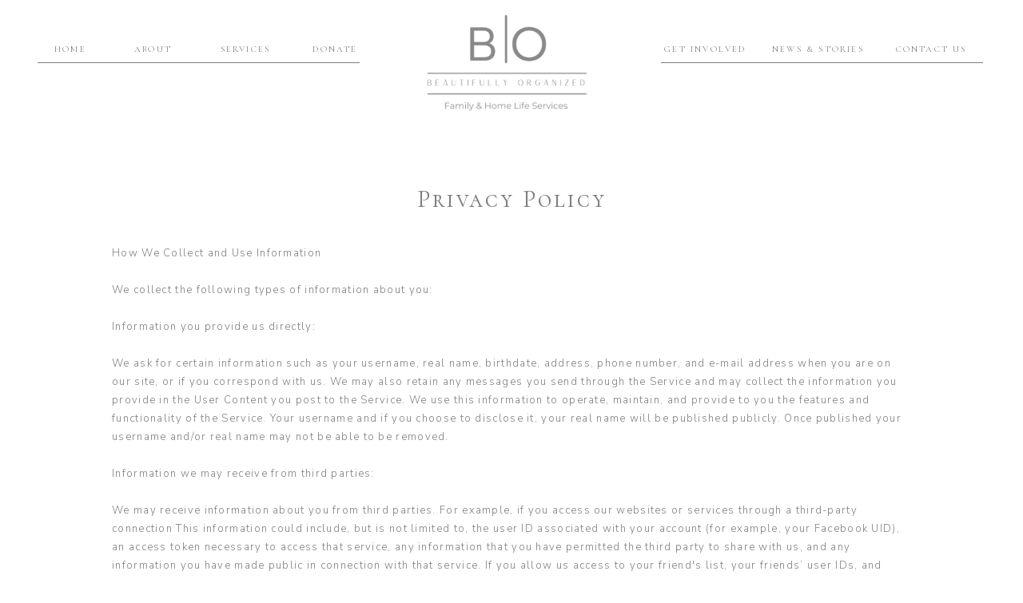

--- FILE ---
content_type: text/html; charset=UTF-8
request_url: http://beautifullyorganized.org/policies
body_size: 16093
content:
<!DOCTYPE html>
<html class="d" lang="">
  <head>
    <meta charset="UTF-8" />
    <meta name="viewport" content="width=device-width, initial-scale=1" />
    <title>404</title>
      <link rel="canonical" href="http://beautifullyorganized.org/policies"/>
    
    
    <link rel="preconnect" href="https://fonts.googleapis.com">
<link rel="preconnect" href="https://fonts.gstatic.com" crossorigin>
<link href="https://fonts.googleapis.com/css?family=Cormorant:regular|Nunito+Sans:300|Cormorant+SC:regular|Cormorant:italic" rel="stylesheet" type="text/css"/>
    <script id="init_data" type="application/json">
      {"mobile":{"w":320,"defaultTrIn":{"type":"fade"},"defaultTrOut":{"type":"fade"}},"desktop":{"w":1200,"defaultTrIn":{"type":"fade"},"defaultTrOut":{"type":"fade"}},"sid":"jnvkoappsukftwncsw5jeq","break":768,"assetURL":"//static.showit.co","contactFormId":"151160/279022","cfAction":"aHR0cHM6Ly9jbGllbnRzZXJ2aWNlLnNob3dpdC5jby9jb250YWN0Zm9ybQ==","sgAction":"aHR0cHM6Ly9jbGllbnRzZXJ2aWNlLnNob3dpdC5jby9zb2NpYWxncmlk","blockData":[{"slug":"header","visible":"a","states":[],"m":{"w":320,"h":111,"background":{"type":"color","color":"colors-7","image":{"key":"hQhq7rjgQiauadOiItg2aA/shared/watercolor.png","aspect_ratio":7.65066,"title":"watercolor","type":"asset"}},"locking":{"offset":60},"tr":{"in":{"cl":"fadeIn","d":"0.5","dl":"0"},"out":{"cl":"fadeOut","d":"0.5","dl":"0"}}},"d":{"w":1200,"h":162,"background":{"type":"color","image":{"key":"gbLUHrxlRWqB-Bjv06MJtw/shared/katemaxstock-3990.jpg","aspect_ratio":1.50243,"title":"KATEMAXSTOCK-3990","type":"asset"},"color":"colors-7"},"locking":{"offset":60,"scrollOffset":1},"tr":{"in":{"cl":"fadeIn","d":"0.5","dl":"0"},"out":{"cl":"fadeOut","d":"0.5","dl":"0"}}}},{"slug":"main","visible":"a","states":[],"m":{"w":320,"h":10920,"background":{"type":"color","color":"colors-7"},"tr":{"in":{"cl":"fadeIn","d":"0.5","dl":"0"},"out":{"cl":"fadeOut","d":"0.5","dl":"0"}}},"d":{"w":1200,"h":5835,"background":{"type":"color","color":"colors-7"},"tr":{"in":{"cl":"fadeIn","d":"0.5","dl":"0"},"out":{"cl":"fadeOut","d":"0.5","dl":"0"}}}},{"slug":"footer","visible":"a","states":[],"m":{"w":320,"h":440,"background":{"type":"color","color":"colors-7"},"tr":{"in":{"cl":"fadeIn","d":"0.5","dl":"0"},"out":{"cl":"fadeOut","d":"0.5","dl":"0"}}},"d":{"w":1200,"h":301,"background":{"type":"color","color":"colors-7","image":{"key":"Nr3SqRFVSXO-T0WzBsMmJw/shared/photo-bouquet.jpg","aspect_ratio":1.34357,"ext":"jpg","type":"asset","title":"photo-bouquet"},"opacity":50,"scroll":"x","pos":"cm"},"tr":{"in":{"cl":"fadeIn","d":"0.5","dl":"0"},"out":{"cl":"fadeOut","d":"0.5","dl":"0"}}}},{"slug":"mobile-nav","visible":"m","states":[],"m":{"w":320,"h":532,"background":{"type":"color","color":"colors-7"},"locking":{"side":"t"},"nature":"wH","tr":{"in":{"cl":"fadeIn","d":"0.5","dl":"0"},"out":{"cl":"fadeOut","d":"0.5","dl":"0"}}},"d":{"w":1200,"h":200,"background":{"type":"color","color":"colors-7"},"tr":{"in":{"cl":"fadeIn","d":"0.5","dl":"0"},"out":{"cl":"fadeOut","d":"0.5","dl":"0"}}}}],"elementData":[{"type":"text","visible":"d","id":"header_0","blockId":"header","m":{"x":109,"y":62,"w":102,"h":17,"a":0},"d":{"x":1076,"y":53,"w":98,"h":23,"a":0}},{"type":"text","visible":"d","id":"header_1","blockId":"header","m":{"x":109,"y":62,"w":102,"h":17,"a":0},"d":{"x":227,"y":53,"w":80,"h":19,"a":0}},{"type":"text","visible":"d","id":"header_2","blockId":"header","m":{"x":109,"y":62,"w":102,"h":17,"a":0},"d":{"x":120,"y":53,"w":63,"h":19,"a":0}},{"type":"text","visible":"d","id":"header_3","blockId":"header","m":{"x":109,"y":62,"w":102,"h":17,"a":0},"d":{"x":21,"y":53,"w":54,"h":19,"a":0}},{"type":"simple","visible":"d","id":"header_4","blockId":"header","m":{"x":48,"y":9,"w":224,"h":42,"a":0},"d":{"x":208,"y":-123,"w":1,"h":403,"a":90}},{"type":"simple","visible":"d","id":"header_5","blockId":"header","m":{"x":48,"y":9,"w":224,"h":42,"a":0},"d":{"x":988,"y":-123,"w":1,"h":403,"a":90}},{"type":"text","visible":"d","id":"header_6","blockId":"header","m":{"x":109,"y":62,"w":102,"h":17,"a":0},"d":{"x":788,"y":53,"w":109,"h":19,"a":0}},{"type":"text","visible":"d","id":"header_7","blockId":"header","m":{"x":109,"y":62,"w":102,"h":17,"a":0},"d":{"x":923,"y":53,"w":121,"h":19,"a":0}},{"type":"icon","visible":"m","id":"header_8","blockId":"header","m":{"x":268,"y":2,"w":50,"h":36,"a":0},"d":{"x":550,"y":28,"w":100,"h":100,"a":0},"pc":[{"type":"show","block":"mobile-nav"}]},{"type":"text","visible":"d","id":"header_9","blockId":"header","m":{"x":109,"y":62,"w":102,"h":17,"a":0},"d":{"x":350,"y":53,"w":59,"h":19,"a":0}},{"type":"graphic","visible":"a","id":"header_10","blockId":"header","m":{"x":67,"y":9,"w":186,"h":93,"a":0,"gs":{"s":40}},"d":{"x":455,"y":-1,"w":279,"h":163,"a":0,"gs":{"s":40}},"c":{"key":"qUMMR_hOTFa71PUbnVsYpw/shared/nonprofit_logo-2.png","aspect_ratio":1}},{"type":"text","visible":"a","id":"main_0","blockId":"main","m":{"x":24,"y":130,"w":273,"h":155,"a":0},"d":{"x":100,"y":144,"w":1000,"h":72,"a":0}},{"type":"simple","visible":"m","id":"main_1","blockId":"main","m":{"x":140,"y":92,"w":40,"h":1,"a":90},"d":{"x":719,"y":217,"w":400,"h":1,"a":0}},{"type":"text","visible":"a","id":"main_2","blockId":"main","m":{"x":19,"y":38,"w":283,"h":24,"a":0},"d":{"x":369,"y":70,"w":462,"h":40,"a":0}},{"type":"text","visible":"a","id":"footer_0","blockId":"footer","m":{"x":53,"y":385,"w":216,"h":17,"a":0},"d":{"x":859,"y":213,"w":198,"h":17,"a":0}},{"type":"text","visible":"a","id":"footer_1","blockId":"footer","m":{"x":43,"y":367,"w":235,"h":17,"a":0},"d":{"x":847,"y":194,"w":223,"h":16,"a":0}},{"type":"text","visible":"a","id":"footer_2","blockId":"footer","m":{"x":41,"y":204,"w":239,"h":145,"a":0},"d":{"x":808,"y":54,"w":300,"h":82,"a":0}},{"type":"graphic","visible":"a","id":"footer_3","blockId":"footer","m":{"x":9,"y":82,"w":94,"h":94,"a":0},"d":{"x":91,"y":54,"w":193,"h":193,"a":0},"c":{"key":"Q8mDJXDqSV-eFx-qmlEplQ/shared/bo2.jpg","aspect_ratio":1.5}},{"type":"graphic","visible":"a","id":"footer_4","blockId":"footer","m":{"x":113,"y":82,"w":94,"h":94,"a":0},"d":{"x":299,"y":54,"w":193,"h":193,"a":0},"c":{"key":"OPPBnKRzTKGRbJxsA-EVKA/shared/istock-1271569709.jpg","aspect_ratio":1.5}},{"type":"graphic","visible":"a","id":"footer_5","blockId":"footer","m":{"x":217,"y":82,"w":94,"h":94,"a":0},"d":{"x":506,"y":54,"w":193,"h":193,"a":0,"gs":{"s":50}},"c":{"key":"wfn3QiUYT7uurcUU_vokvw/shared/istock-482673731.jpg","aspect_ratio":1.50013}},{"type":"text","visible":"m","id":"footer_6","blockId":"footer","m":{"x":68,"y":39,"w":182,"h":21,"a":0},"d":{"x":445,"y":178,"w":277,"h":20,"a":0}},{"type":"icon","visible":"m","id":"footer_7","blockId":"footer","m":{"x":136,"y":10,"w":49,"h":28,"a":0},"d":{"x":192,"y":22,"w":100,"h":100,"a":0}},{"type":"text","visible":"a","id":"footer_8","blockId":"footer","m":{"x":53,"y":403,"w":216,"h":17,"a":0},"d":{"x":859,"y":233,"w":198,"h":17,"a":0}},{"type":"icon","visible":"a","id":"mobile-nav_0","blockId":"mobile-nav","m":{"x":112,"y":475,"w":20,"h":20,"a":0,"lockV":"b"},"d":{"x":529.287,"y":207.636,"w":24.742,"h":25.006,"a":0}},{"type":"icon","visible":"a","id":"mobile-nav_1","blockId":"mobile-nav","m":{"x":150,"y":475,"w":20,"h":20,"a":0,"lockV":"b"},"d":{"x":606.399,"y":207.637,"w":24.742,"h":25.006,"a":0}},{"type":"icon","visible":"a","id":"mobile-nav_2","blockId":"mobile-nav","m":{"x":188,"y":475,"w":20,"h":20,"a":0,"lockV":"b"},"d":{"x":649.575,"y":207.637,"w":24.742,"h":25.006,"a":0}},{"type":"simple","visible":"a","id":"mobile-nav_3","blockId":"mobile-nav","m":{"x":60,"y":398,"w":200,"h":40,"a":0},"d":{"x":449,"y":537,"w":302,"h":45,"a":0}},{"type":"text","visible":"a","id":"mobile-nav_4","blockId":"mobile-nav","m":{"x":26,"y":409,"w":269,"h":17,"a":0},"d":{"x":1093,"y":84,"w":38,"h":26,"a":0},"pc":[{"type":"hide","block":"mobile-nav"}]},{"type":"text","visible":"a","id":"mobile-nav_5","blockId":"mobile-nav","m":{"x":26,"y":310,"w":269,"h":21,"a":0},"d":{"x":885,"y":84,"w":60,"h":26,"a":0},"pc":[{"type":"hide","block":"mobile-nav"}]},{"type":"text","visible":"a","id":"mobile-nav_6","blockId":"mobile-nav","m":{"x":26,"y":243,"w":269,"h":19,"a":0},"d":{"x":983,"y":84,"w":65,"h":26,"a":0},"pc":[{"type":"hide","block":"mobile-nav"}]},{"type":"text","visible":"a","id":"mobile-nav_7","blockId":"mobile-nav","m":{"x":26,"y":208,"w":269,"h":21,"a":0},"d":{"x":795,"y":84,"w":52,"h":26,"a":0},"pc":[{"type":"hide","block":"mobile-nav"}]},{"type":"text","visible":"a","id":"mobile-nav_8","blockId":"mobile-nav","m":{"x":24,"y":173,"w":273,"h":20,"a":0},"d":{"x":705,"y":84,"w":52,"h":26,"a":0},"pc":[{"type":"hide","block":"mobile-nav"}]},{"type":"icon","visible":"a","id":"mobile-nav_10","blockId":"mobile-nav","m":{"x":284,"y":7,"w":30,"h":30,"a":0},"d":{"x":550,"y":50,"w":100,"h":100,"a":0},"pc":[{"type":"hide","block":"mobile-nav"}]},{"type":"text","visible":"a","id":"mobile-nav_11","blockId":"mobile-nav","m":{"x":26,"y":346,"w":269,"h":20,"a":0},"d":{"x":1093,"y":84,"w":38,"h":26,"a":0},"pc":[{"type":"hide","block":"mobile-nav"}]},{"type":"text","visible":"a","id":"mobile-nav_12","blockId":"mobile-nav","m":{"x":26,"y":277,"w":269,"h":19,"a":0},"d":{"x":983,"y":84,"w":65,"h":26,"a":0},"pc":[{"type":"hide","block":"mobile-nav"}]},{"type":"graphic","visible":"a","id":"mobile-nav_13","blockId":"mobile-nav","m":{"x":44,"y":33,"w":232,"h":116,"a":0,"gs":{"s":40}},"d":{"x":455,"y":-1,"w":279,"h":163,"a":0,"gs":{"s":40}},"c":{"key":"qUMMR_hOTFa71PUbnVsYpw/shared/nonprofit_logo-2.png","aspect_ratio":1}}]}
    </script>
    <link
      rel="stylesheet"
      type="text/css"
      href="https://cdnjs.cloudflare.com/ajax/libs/animate.css/3.4.0/animate.min.css"
    />
    <script
      id="si-jquery"
      src="https://ajax.googleapis.com/ajax/libs/jquery/3.5.1/jquery.min.js"
    ></script>
    		
		<script src="//lib.showit.co/engine/1.4.8/showit-lib.min.js"></script>
		<script src="//lib.showit.co/engine/1.4.8/showit.min.js"></script>

    <script>
      
      function initPage(){
      
      }
    </script>
    <link rel="stylesheet" type="text/css" href="//lib.showit.co/engine/1.4.8/showit.css" />
    <style id="si-page-css">
      html.d {}
html.m {}
.d .st-d-title {color:rgba(126,126,126,1);line-height:1.2;letter-spacing:0.05em;font-size:32px;text-align:center;font-family:'Cormorant';font-weight:400;font-style:normal;}
.d .st-d-title.se-rc a {color:rgba(126,126,126,1);}
.d .st-d-title.se-rc a:hover {text-decoration:underline;color:rgba(126,126,126,1);opacity:0.8;}
.m .st-m-title {color:rgba(126,126,126,1);line-height:1.2;letter-spacing:0.05em;font-size:28px;text-align:center;font-family:'Cormorant';font-weight:400;font-style:normal;}
.m .st-m-title.se-rc a {color:rgba(126,126,126,1);}
.m .st-m-title.se-rc a:hover {text-decoration:underline;color:rgba(126,126,126,1);opacity:0.8;}
.d .st-d-heading {color:rgba(126,126,126,1);line-height:1.2;letter-spacing:0.1em;font-size:30px;text-align:center;font-family:'Cormorant SC';font-weight:400;font-style:normal;}
.d .st-d-heading.se-rc a {color:rgba(126,126,126,1);}
.d .st-d-heading.se-rc a:hover {text-decoration:underline;color:rgba(126,126,126,1);opacity:0.8;}
.m .st-m-heading {color:rgba(126,126,126,1);text-transform:uppercase;line-height:1.2;letter-spacing:0.2em;font-size:18px;text-align:center;font-family:'Cormorant SC';font-weight:400;font-style:normal;}
.m .st-m-heading.se-rc a {color:rgba(126,126,126,1);}
.m .st-m-heading.se-rc a:hover {text-decoration:underline;color:rgba(126,126,126,1);opacity:0.8;}
.d .st-d-subheading {color:rgba(126,126,126,1);text-transform:uppercase;line-height:1.6;letter-spacing:0.2em;font-size:15px;text-align:center;font-family:'Cormorant';font-weight:400;font-style:normal;}
.d .st-d-subheading.se-rc a {color:rgba(126,126,126,1);}
.d .st-d-subheading.se-rc a:hover {text-decoration:underline;color:rgba(242,235,229,1);opacity:0.8;}
.m .st-m-subheading {color:rgba(126,126,126,1);text-transform:uppercase;line-height:1.6;letter-spacing:0.2em;font-size:12px;text-align:center;font-family:'Cormorant';font-weight:400;font-style:normal;}
.m .st-m-subheading.se-rc a {color:rgba(126,126,126,1);}
.m .st-m-subheading.se-rc a:hover {text-decoration:underline;color:rgba(242,235,229,1);opacity:0.8;}
.d .st-d-paragraph {color:rgba(126,126,126,1);line-height:1.8;letter-spacing:0.1em;font-size:13px;text-align:left;font-family:'Nunito Sans';font-weight:300;font-style:normal;}
.d .st-d-paragraph.se-rc a {color:rgba(126,126,126,1);}
.d .st-d-paragraph.se-rc a:hover {text-decoration:underline;color:rgba(126,126,126,1);opacity:0.8;}
.m .st-m-paragraph {color:rgba(126,126,126,1);line-height:1.8;letter-spacing:0.1em;font-size:13px;text-align:left;font-family:'Nunito Sans';font-weight:300;font-style:normal;}
.m .st-m-paragraph.se-rc a {color:rgba(126,126,126,1);}
.m .st-m-paragraph.se-rc a:hover {text-decoration:underline;color:rgba(126,126,126,1);opacity:0.8;}
.sib-header {z-index:1;}
.m .sib-header {height:111px;}
.d .sib-header {height:162px;}
.m .sib-header .ss-bg {background-color:rgba(255,255,255,1);}
.d .sib-header .ss-bg {background-color:rgba(255,255,255,1);}
.d .sie-header_0 {left:1076px;top:53px;width:98px;height:23px;}
.m .sie-header_0 {left:109px;top:62px;width:102px;height:17px;display:none;}
.d .sie-header_0:hover {opacity:0.5;transition-duration:0.25s;-webkit-transition-duration:0.25s;transition-property:opacity;}
.m .sie-header_0:hover {opacity:0.5;transition-duration:0.25s;-webkit-transition-duration:0.25s;transition-property:opacity;}
.d .sie-header_0-text:hover {transition-duration:0.25s;-webkit-transition-duration:0.25s;transition-property:color,size,letter-spacing;}
.m .sie-header_0-text:hover {transition-duration:0.25s;-webkit-transition-duration:0.25s;transition-property:color,size,letter-spacing;}
.d .sie-header_0-text {font-size:11px;}
.d .sie-header_1 {left:227px;top:53px;width:80px;height:19px;}
.m .sie-header_1 {left:109px;top:62px;width:102px;height:17px;display:none;}
.d .sie-header_1:hover {opacity:0.5;transition-duration:0.25s;-webkit-transition-duration:0.25s;transition-property:opacity;}
.m .sie-header_1:hover {opacity:0.5;transition-duration:0.25s;-webkit-transition-duration:0.25s;transition-property:opacity;}
.d .sie-header_1-text:hover {transition-duration:0.25s;-webkit-transition-duration:0.25s;transition-property:color,size,letter-spacing;}
.m .sie-header_1-text:hover {transition-duration:0.25s;-webkit-transition-duration:0.25s;transition-property:color,size,letter-spacing;}
.d .sie-header_1-text {font-size:11px;}
.d .sie-header_2 {left:120px;top:53px;width:63px;height:19px;}
.m .sie-header_2 {left:109px;top:62px;width:102px;height:17px;display:none;}
.d .sie-header_2:hover {opacity:0.5;transition-duration:0.25s;-webkit-transition-duration:0.25s;transition-property:opacity;}
.m .sie-header_2:hover {opacity:0.5;transition-duration:0.25s;-webkit-transition-duration:0.25s;transition-property:opacity;}
.d .sie-header_2-text:hover {transition-duration:0.25s;-webkit-transition-duration:0.25s;transition-property:color,size,letter-spacing;}
.m .sie-header_2-text:hover {transition-duration:0.25s;-webkit-transition-duration:0.25s;transition-property:color,size,letter-spacing;}
.d .sie-header_2-text {font-size:11px;}
.d .sie-header_3 {left:21px;top:53px;width:54px;height:19px;}
.m .sie-header_3 {left:109px;top:62px;width:102px;height:17px;display:none;}
.d .sie-header_3:hover {opacity:0.5;transition-duration:0.25s;-webkit-transition-duration:0.25s;transition-property:opacity;}
.m .sie-header_3:hover {opacity:0.5;transition-duration:0.25s;-webkit-transition-duration:0.25s;transition-property:opacity;}
.d .sie-header_3-text:hover {transition-duration:0.25s;-webkit-transition-duration:0.25s;transition-property:color,size,letter-spacing;}
.m .sie-header_3-text:hover {transition-duration:0.25s;-webkit-transition-duration:0.25s;transition-property:color,size,letter-spacing;}
.d .sie-header_3-text {font-size:11px;}
.d .sie-header_4 {left:208px;top:-123px;width:1px;height:403px;}
.m .sie-header_4 {left:48px;top:9px;width:224px;height:42px;display:none;}
.d .sie-header_4 .se-simple {background-color:rgba(126,126,126,1);}
.m .sie-header_4 .se-simple {background-color:rgba(0,0,0,1);}
.d .sie-header_5 {left:988px;top:-123px;width:1px;height:403px;}
.m .sie-header_5 {left:48px;top:9px;width:224px;height:42px;display:none;}
.d .sie-header_5 .se-simple {background-color:rgba(126,126,126,1);}
.m .sie-header_5 .se-simple {background-color:rgba(0,0,0,1);}
.d .sie-header_6 {left:788px;top:53px;width:109px;height:19px;}
.m .sie-header_6 {left:109px;top:62px;width:102px;height:17px;display:none;}
.d .sie-header_6:hover {opacity:0.5;transition-duration:0.25s;-webkit-transition-duration:0.25s;transition-property:opacity;}
.m .sie-header_6:hover {opacity:0.5;transition-duration:0.25s;-webkit-transition-duration:0.25s;transition-property:opacity;}
.d .sie-header_6-text:hover {transition-duration:0.25s;-webkit-transition-duration:0.25s;transition-property:color,size,letter-spacing;}
.m .sie-header_6-text:hover {transition-duration:0.25s;-webkit-transition-duration:0.25s;transition-property:color,size,letter-spacing;}
.d .sie-header_6-text {font-size:11px;}
.d .sie-header_7 {left:923px;top:53px;width:121px;height:19px;}
.m .sie-header_7 {left:109px;top:62px;width:102px;height:17px;display:none;}
.d .sie-header_7:hover {opacity:0.5;transition-duration:0.25s;-webkit-transition-duration:0.25s;transition-property:opacity;}
.m .sie-header_7:hover {opacity:0.5;transition-duration:0.25s;-webkit-transition-duration:0.25s;transition-property:opacity;}
.d .sie-header_7-text:hover {transition-duration:0.25s;-webkit-transition-duration:0.25s;transition-property:color,size,letter-spacing;}
.m .sie-header_7-text:hover {transition-duration:0.25s;-webkit-transition-duration:0.25s;transition-property:color,size,letter-spacing;}
.d .sie-header_7-text {font-size:11px;}
.d .sie-header_8 {left:550px;top:28px;width:100px;height:100px;display:none;}
.m .sie-header_8 {left:268px;top:2px;width:50px;height:36px;}
.d .sie-header_8 svg {fill:rgba(223,222,218,1);}
.m .sie-header_8 svg {fill:rgba(126,126,126,1);}
.d .sie-header_9 {left:350px;top:53px;width:59px;height:19px;}
.m .sie-header_9 {left:109px;top:62px;width:102px;height:17px;display:none;}
.d .sie-header_9:hover {opacity:0.5;transition-duration:0.25s;-webkit-transition-duration:0.25s;transition-property:opacity;}
.m .sie-header_9:hover {opacity:0.5;transition-duration:0.25s;-webkit-transition-duration:0.25s;transition-property:opacity;}
.d .sie-header_9-text:hover {transition-duration:0.25s;-webkit-transition-duration:0.25s;transition-property:color,size,letter-spacing;}
.m .sie-header_9-text:hover {transition-duration:0.25s;-webkit-transition-duration:0.25s;transition-property:color,size,letter-spacing;}
.d .sie-header_9-text {font-size:11px;}
.d .sie-header_10 {left:455px;top:-1px;width:279px;height:163px;}
.m .sie-header_10 {left:67px;top:9px;width:186px;height:93px;}
.d .sie-header_10 .se-img {background-repeat:no-repeat;background-size:cover;background-position:40% 40%;}
.m .sie-header_10 .se-img {background-repeat:no-repeat;background-size:cover;background-position:40% 40%;}
.m .sib-main {height:10920px;}
.d .sib-main {height:5835px;}
.m .sib-main .ss-bg {background-color:rgba(255,255,255,1);}
.d .sib-main .ss-bg {background-color:rgba(255,255,255,1);}
.d .sie-main_0 {left:100px;top:144px;width:1000px;height:72px;}
.m .sie-main_0 {left:24px;top:130px;width:273px;height:155px;}
.m .sie-main_0-text {font-size:11px;}
.d .sie-main_1 {left:719px;top:217px;width:400px;height:1px;display:none;}
.m .sie-main_1 {left:140px;top:92px;width:40px;height:1px;}
.d .sie-main_1 .se-simple {background-color:rgba(126,126,126,1);}
.m .sie-main_1 .se-simple {background-color:rgba(0,0,0,1);}
.d .sie-main_2 {left:369px;top:70px;width:462px;height:40px;}
.m .sie-main_2 {left:19px;top:38px;width:283px;height:24px;}
.m .sib-footer {height:440px;}
.d .sib-footer {height:301px;}
.m .sib-footer .ss-bg {background-color:rgba(255,255,255,1);}
.d .sib-footer .ss-bg {background-color:rgba(255,255,255,1);}
.d .sie-footer_0 {left:859px;top:213px;width:198px;height:17px;}
.m .sie-footer_0 {left:53px;top:385px;width:216px;height:17px;}
.d .sie-footer_0:hover {opacity:0.5;transition-duration:0.25s;-webkit-transition-duration:0.25s;transition-property:opacity;}
.m .sie-footer_0:hover {opacity:0.5;transition-duration:0.25s;-webkit-transition-duration:0.25s;transition-property:opacity;}
.d .sie-footer_0-text:hover {transition-duration:0.25s;-webkit-transition-duration:0.25s;transition-property:color,size,letter-spacing;}
.m .sie-footer_0-text:hover {transition-duration:0.25s;-webkit-transition-duration:0.25s;transition-property:color,size,letter-spacing;}
.d .sie-footer_0-text {font-size:8px;text-align:center;}
.m .sie-footer_0-text {font-size:8px;text-align:center;}
.d .sie-footer_1 {left:847px;top:194px;width:223px;height:16px;}
.m .sie-footer_1 {left:43px;top:367px;width:235px;height:17px;}
.d .sie-footer_1:hover {opacity:0.5;transition-duration:0.25s;-webkit-transition-duration:0.25s;transition-property:opacity;}
.m .sie-footer_1:hover {opacity:0.5;transition-duration:0.25s;-webkit-transition-duration:0.25s;transition-property:opacity;}
.d .sie-footer_1-text:hover {transition-duration:0.25s;-webkit-transition-duration:0.25s;transition-property:color,size,letter-spacing;}
.m .sie-footer_1-text:hover {transition-duration:0.25s;-webkit-transition-duration:0.25s;transition-property:color,size,letter-spacing;}
.d .sie-footer_1-text {font-size:8px;text-align:center;}
.m .sie-footer_1-text {font-size:8px;text-align:center;}
.d .sie-footer_2 {left:808px;top:54px;width:300px;height:82px;}
.m .sie-footer_2 {left:41px;top:204px;width:239px;height:145px;}
.d .sie-footer_2-text {text-transform:none;letter-spacing:0.1em;font-size:15px;text-align:center;font-family:'Cormorant';font-weight:400;font-style:italic;}
.m .sie-footer_2-text {text-transform:none;letter-spacing:0.1em;font-size:15px;text-align:center;font-family:'Cormorant';font-weight:400;font-style:italic;}
.d .sie-footer_3 {left:91px;top:54px;width:193px;height:193px;}
.m .sie-footer_3 {left:9px;top:82px;width:94px;height:94px;}
.d .sie-footer_3 .se-img {background-repeat:no-repeat;background-size:cover;background-position:50% 50%;}
.m .sie-footer_3 .se-img {background-repeat:no-repeat;background-size:cover;background-position:50% 50%;}
.d .sie-footer_4 {left:299px;top:54px;width:193px;height:193px;}
.m .sie-footer_4 {left:113px;top:82px;width:94px;height:94px;}
.d .sie-footer_4 .se-img {background-repeat:no-repeat;background-size:cover;background-position:50% 50%;}
.m .sie-footer_4 .se-img {background-repeat:no-repeat;background-size:cover;background-position:50% 50%;}
.d .sie-footer_5 {left:506px;top:54px;width:193px;height:193px;}
.m .sie-footer_5 {left:217px;top:82px;width:94px;height:94px;}
.d .sie-footer_5 .se-img {background-repeat:no-repeat;background-size:cover;background-position:50% 50%;}
.m .sie-footer_5 .se-img {background-repeat:no-repeat;background-size:cover;background-position:50% 50%;}
.d .sie-footer_6 {left:445px;top:178px;width:277px;height:20px;display:none;}
.m .sie-footer_6 {left:68px;top:39px;width:182px;height:21px;}
.d .sie-footer_6:hover {opacity:0.5;transition-duration:0.25s;-webkit-transition-duration:0.25s;transition-property:opacity;}
.m .sie-footer_6:hover {opacity:0.5;transition-duration:0.25s;-webkit-transition-duration:0.25s;transition-property:opacity;}
.d .sie-footer_6-text:hover {transition-duration:0.25s;-webkit-transition-duration:0.25s;transition-property:color,size,letter-spacing;}
.m .sie-footer_6-text:hover {transition-duration:0.25s;-webkit-transition-duration:0.25s;transition-property:color,size,letter-spacing;}
.d .sie-footer_6-text {color:rgba(255,255,255,1);}
.d .sie-footer_7 {left:192px;top:22px;width:100px;height:100px;display:none;}
.m .sie-footer_7 {left:136px;top:10px;width:49px;height:28px;}
.d .sie-footer_7 svg {fill:rgba(223,222,218,1);}
.m .sie-footer_7 svg {fill:rgba(126,126,126,1);}
.d .sie-footer_8 {left:859px;top:233px;width:198px;height:17px;}
.m .sie-footer_8 {left:53px;top:403px;width:216px;height:17px;}
.d .sie-footer_8:hover {opacity:0.5;transition-duration:0.25s;-webkit-transition-duration:0.25s;transition-property:opacity;}
.m .sie-footer_8:hover {opacity:0.5;transition-duration:0.25s;-webkit-transition-duration:0.25s;transition-property:opacity;}
.d .sie-footer_8-text:hover {transition-duration:0.25s;-webkit-transition-duration:0.25s;transition-property:color,size,letter-spacing;}
.m .sie-footer_8-text:hover {transition-duration:0.25s;-webkit-transition-duration:0.25s;transition-property:color,size,letter-spacing;}
.d .sie-footer_8-text {font-size:8px;text-align:center;}
.m .sie-footer_8-text {font-size:8px;text-align:center;}
.sib-mobile-nav {z-index:2;}
.m .sib-mobile-nav {height:532px;display:none;}
.d .sib-mobile-nav {height:200px;display:none;}
.m .sib-mobile-nav .ss-bg {background-color:rgba(255,255,255,1);}
.d .sib-mobile-nav .ss-bg {background-color:rgba(255,255,255,1);}
.m .sib-mobile-nav.sb-nm-wH .sc {height:532px;}
.d .sie-mobile-nav_0 {left:529.287px;top:207.636px;width:24.742px;height:25.006px;}
.m .sie-mobile-nav_0 {left:112px;top:475px;width:20px;height:20px;}
.d .sie-mobile-nav_0 svg {fill:rgba(126,126,126,1);}
.m .sie-mobile-nav_0 svg {fill:rgba(126,126,126,1);}
.d .sie-mobile-nav_1 {left:606.399px;top:207.637px;width:24.742px;height:25.006px;}
.m .sie-mobile-nav_1 {left:150px;top:475px;width:20px;height:20px;}
.d .sie-mobile-nav_1 svg {fill:rgba(126,126,126,1);}
.m .sie-mobile-nav_1 svg {fill:rgba(126,126,126,1);}
.d .sie-mobile-nav_2 {left:649.575px;top:207.637px;width:24.742px;height:25.006px;}
.m .sie-mobile-nav_2 {left:188px;top:475px;width:20px;height:20px;}
.d .sie-mobile-nav_2 svg {fill:rgba(126,126,126,1);}
.m .sie-mobile-nav_2 svg {fill:rgba(126,126,126,1);}
.d .sie-mobile-nav_3 {left:449px;top:537px;width:302px;height:45px;}
.m .sie-mobile-nav_3 {left:60px;top:398px;width:200px;height:40px;}
.d .sie-mobile-nav_3 .se-simple {border-color:rgba(126,126,126,1);border-width:1px;border-style:solid;border-radius:inherit;}
.m .sie-mobile-nav_3 .se-simple {border-color:rgba(126,126,126,1);border-width:1px;border-style:solid;border-radius:inherit;}
.d .sie-mobile-nav_4 {left:1093px;top:84px;width:38px;height:26px;}
.m .sie-mobile-nav_4 {left:26px;top:409px;width:269px;height:17px;}
.d .sie-mobile-nav_4:hover {opacity:0.5;transition-duration:0.25s;-webkit-transition-duration:0.25s;transition-property:opacity;}
.m .sie-mobile-nav_4:hover {opacity:0.5;transition-duration:0.25s;-webkit-transition-duration:0.25s;transition-property:opacity;}
.d .sie-mobile-nav_4-text:hover {transition-duration:0.25s;-webkit-transition-duration:0.25s;transition-property:color,size,letter-spacing;}
.m .sie-mobile-nav_4-text:hover {transition-duration:0.25s;-webkit-transition-duration:0.25s;transition-property:color,size,letter-spacing;}
.m .sie-mobile-nav_4-text {font-size:12px;}
.d .sie-mobile-nav_5 {left:885px;top:84px;width:60px;height:26px;}
.m .sie-mobile-nav_5 {left:26px;top:310px;width:269px;height:21px;}
.d .sie-mobile-nav_5:hover {opacity:0.5;transition-duration:0.25s;-webkit-transition-duration:0.25s;transition-property:opacity;}
.m .sie-mobile-nav_5:hover {opacity:0.5;transition-duration:0.25s;-webkit-transition-duration:0.25s;transition-property:opacity;}
.d .sie-mobile-nav_5-text:hover {transition-duration:0.25s;-webkit-transition-duration:0.25s;transition-property:color,size,letter-spacing;}
.m .sie-mobile-nav_5-text:hover {transition-duration:0.25s;-webkit-transition-duration:0.25s;transition-property:color,size,letter-spacing;}
.m .sie-mobile-nav_5-text {font-size:12px;}
.d .sie-mobile-nav_6 {left:983px;top:84px;width:65px;height:26px;}
.m .sie-mobile-nav_6 {left:26px;top:243px;width:269px;height:19px;}
.d .sie-mobile-nav_6:hover {opacity:0.5;transition-duration:0.25s;-webkit-transition-duration:0.25s;transition-property:opacity;}
.m .sie-mobile-nav_6:hover {opacity:0.5;transition-duration:0.25s;-webkit-transition-duration:0.25s;transition-property:opacity;}
.d .sie-mobile-nav_6-text:hover {transition-duration:0.25s;-webkit-transition-duration:0.25s;transition-property:color,size,letter-spacing;}
.m .sie-mobile-nav_6-text:hover {transition-duration:0.25s;-webkit-transition-duration:0.25s;transition-property:color,size,letter-spacing;}
.m .sie-mobile-nav_6-text {font-size:12px;}
.d .sie-mobile-nav_7 {left:795px;top:84px;width:52px;height:26px;}
.m .sie-mobile-nav_7 {left:26px;top:208px;width:269px;height:21px;}
.d .sie-mobile-nav_7:hover {opacity:0.5;transition-duration:0.25s;-webkit-transition-duration:0.25s;transition-property:opacity;}
.m .sie-mobile-nav_7:hover {opacity:0.5;transition-duration:0.25s;-webkit-transition-duration:0.25s;transition-property:opacity;}
.d .sie-mobile-nav_7-text:hover {transition-duration:0.25s;-webkit-transition-duration:0.25s;transition-property:color,size,letter-spacing;}
.m .sie-mobile-nav_7-text:hover {transition-duration:0.25s;-webkit-transition-duration:0.25s;transition-property:color,size,letter-spacing;}
.m .sie-mobile-nav_7-text {font-size:12px;}
.d .sie-mobile-nav_8 {left:705px;top:84px;width:52px;height:26px;}
.m .sie-mobile-nav_8 {left:24px;top:173px;width:273px;height:20px;}
.d .sie-mobile-nav_8:hover {opacity:0.5;transition-duration:0.25s;-webkit-transition-duration:0.25s;transition-property:opacity;}
.m .sie-mobile-nav_8:hover {opacity:0.5;transition-duration:0.25s;-webkit-transition-duration:0.25s;transition-property:opacity;}
.d .sie-mobile-nav_8-text:hover {transition-duration:0.25s;-webkit-transition-duration:0.25s;transition-property:color,size,letter-spacing;}
.m .sie-mobile-nav_8-text:hover {transition-duration:0.25s;-webkit-transition-duration:0.25s;transition-property:color,size,letter-spacing;}
.m .sie-mobile-nav_8-text {font-size:12px;}
.d .sie-mobile-nav_10 {left:550px;top:50px;width:100px;height:100px;}
.m .sie-mobile-nav_10 {left:284px;top:7px;width:30px;height:30px;}
.d .sie-mobile-nav_10 svg {fill:rgba(223,222,218,1);}
.m .sie-mobile-nav_10 svg {fill:rgba(126,126,126,1);}
.d .sie-mobile-nav_11 {left:1093px;top:84px;width:38px;height:26px;}
.m .sie-mobile-nav_11 {left:26px;top:346px;width:269px;height:20px;}
.d .sie-mobile-nav_11:hover {opacity:0.5;transition-duration:0.25s;-webkit-transition-duration:0.25s;transition-property:opacity;}
.m .sie-mobile-nav_11:hover {opacity:0.5;transition-duration:0.25s;-webkit-transition-duration:0.25s;transition-property:opacity;}
.d .sie-mobile-nav_11-text:hover {transition-duration:0.25s;-webkit-transition-duration:0.25s;transition-property:color,size,letter-spacing;}
.m .sie-mobile-nav_11-text:hover {transition-duration:0.25s;-webkit-transition-duration:0.25s;transition-property:color,size,letter-spacing;}
.m .sie-mobile-nav_11-text {font-size:12px;}
.d .sie-mobile-nav_12 {left:983px;top:84px;width:65px;height:26px;}
.m .sie-mobile-nav_12 {left:26px;top:277px;width:269px;height:19px;}
.d .sie-mobile-nav_12:hover {opacity:0.5;transition-duration:0.25s;-webkit-transition-duration:0.25s;transition-property:opacity;}
.m .sie-mobile-nav_12:hover {opacity:0.5;transition-duration:0.25s;-webkit-transition-duration:0.25s;transition-property:opacity;}
.d .sie-mobile-nav_12-text:hover {transition-duration:0.25s;-webkit-transition-duration:0.25s;transition-property:color,size,letter-spacing;}
.m .sie-mobile-nav_12-text:hover {transition-duration:0.25s;-webkit-transition-duration:0.25s;transition-property:color,size,letter-spacing;}
.m .sie-mobile-nav_12-text {font-size:12px;}
.d .sie-mobile-nav_13 {left:455px;top:-1px;width:279px;height:163px;}
.m .sie-mobile-nav_13 {left:44px;top:33px;width:232px;height:116px;}
.d .sie-mobile-nav_13 .se-img {background-repeat:no-repeat;background-size:cover;background-position:40% 40%;}
.m .sie-mobile-nav_13 .se-img {background-repeat:no-repeat;background-size:cover;background-position:40% 40%;}

      
    </style>
    
  </head>
  <body>
    
    <div id="si-sp" class="sp"><div id="header" data-bid="header" class="sb sib-header"><div class="ss-s ss-bg"><div class="sc" style="width:1200px;"><a href="/contact" target="_self" class="sie-header_0 se " data-sid="header_0"><p class="se-t sie-header_0-text st-m-subheading st-d-subheading">contact us</p></a><a href="/services" target="_self" class="sie-header_1 se " data-sid="header_1"><nav class="se-t sie-header_1-text st-m-subheading st-d-subheading">services</nav></a><a href="/about" target="_self" class="sie-header_2 se " data-sid="header_2"><nav class="se-t sie-header_2-text st-m-subheading st-d-subheading">about</nav></a><a href="/" target="_self" class="sie-header_3 se " data-sid="header_3"><nav class="se-t sie-header_3-text st-m-subheading st-d-subheading">home</nav></a><div data-sid="header_4" class="sie-header_4 se "><div class="se-simple"></div></div><div data-sid="header_5" class="sie-header_5 se "><div class="se-simple"></div></div><a href="/coming-soon" target="_self" class="sie-header_6 se " data-sid="header_6"><nav class="se-t sie-header_6-text st-m-subheading st-d-subheading">get involved<br></nav></a><a href="/coming-soon" target="_self" class="sie-header_7 se " data-sid="header_7"><nav class="se-t sie-header_7-text st-m-subheading st-d-subheading">news &amp; stories</nav></a><div data-sid="header_8" class="sie-header_8 se  se-pc"><div class="se-icon"><svg xmlns="http://www.w3.org/2000/svg" viewBox="0 0 512 512"><path d="M80 304h352v16H80zM80 248h352v16H80zM80 192h352v16H80z"/></svg></div></div><a href="/donate" target="_self" class="sie-header_9 se " data-sid="header_9"><nav class="se-t sie-header_9-text st-m-subheading st-d-subheading">donate<br></nav></a><div data-sid="header_10" class="sie-header_10 se "><div style="width:100%;height:100%;" data-img="header_10" class="se-img se-gr slzy"></div><noscript><img src="//static.showit.co/400/qUMMR_hOTFa71PUbnVsYpw/shared/nonprofit_logo-2.png" class="se-img" alt="nonprofit logo-2" title="nonprofit logo-2"></noscript></div></div></div></div><div id="main" data-bid="main" class="sb sib-main"><div class="ss-s ss-bg"><div class="sc" style="width:1200px;"><div data-sid="main_0" class="sie-main_0 se "><p class="se-t sie-main_0-text st-m-paragraph st-d-paragraph se-rc">How We Collect and Use Information<br><br>We collect the following types of information about you:<br><br>Information you provide us directly:<br><br>We ask for certain information such as your username, real name, birthdate, address, phone number, and e-mail address when you are on our site, or if you correspond with us. We may also retain any messages you send through the Service and may collect the information you provide in the User Content you post to the Service. We use this information to operate, maintain, and provide to you the features and functionality of the Service. Your username and if you choose to disclose it, your real name will be published publicly. Once published your username and/or real name may not be able to be removed.<br><br>Information we may receive from third parties:<br><br>We may receive information about you from third parties. For example, if you access our websites or services through a third-party connection This information could include, but is not limited to, the user ID associated with your account (for example, your Facebook UID), an access token necessary to access that service, any information that you have permitted the third party to share with us, and any information you have made public in connection with that service. If you allow us access to your friend's list, your friends’ user IDs, and your connection to those friends, may be used and stored to make your experience more social and to allow you to invite your friends to use our Service as well as provide you with updates if and when your friends join beautifullyorganized.org. You should always review, and if necessary, adjust your privacy settings on third-party websites and services before linking or connecting them to the beautifullyorganized.org site. You may also unlink your third-party account from the Service by adjusting your settings on the third-party service.<br><br>Inviting a friend to use&nbsp;<br><br>Beautifullyorganized.org may, in its sole discretion, develop a feature that allows you to invite third parties to the Service. If you choose to use our invitation service to invite a third party to the Service through our “Invite friends” feature, you may directly choose a friend to invite through your mobile device’s native contact list – but we do not require that you import your contacts list to the Service, and we do not retain the information contained in your contacts list. You understand that by inviting a friend to beautifullyorganized.org through the “Invite friends” feature, you are directly sending a text or email from your personal accounts and that we are not storing your contact list. In addition, you understand and agree that normal carrier charges apply to communications sent from your phone. Since this invitation is coming directly from your email or phone, we do not have access to or control this communication.<br><br><br>Analytics information:<br><br>We may directly collect analytics data, or use third-party analytics tools and services, to help us measure traffic and usage trends for the Service. These tools collect information sent by your browser or mobile device, including the pages you visit and other information that assists us in improving the Service. We collect and use this analytics information in aggregate form such that it cannot reasonably be manipulated to identify any particular individual user.<br><br>Cookies information:<br><br>Full details can be found on our Cookie Policy. When you visit the Service, we may send one or more cookies — a small text file containing a string of alphanumeric characters — to your computer that uniquely identifies your browser and lets beautifully organized help you log in faster and enhance your navigation through the site. A cookie may also convey information to us about how you use the Service (e.g., the pages you view, the links you click, and other actions you take on the Service), and allow us or our business partners to track your usage of the Service over time. A persistent cookie remains on your hard drive after you close your browser. Persistent cookies may be used by your browser on subsequent visits to the site. Persistent cookies can be removed by following your web browser’s directions. A session cookie is temporary and disappears after you close your browser. You can reset your web browser to refuse all cookies or to indicate when a cookie is being sent. However, some features of the Service may not function properly if the ability to accept cookies is disabled. Full details can be found on our Cookie Policy.<br><br>Logfile information:<br><br>Log file information is automatically reported by your browser or mobile device each time you access the Service. When you use our Service, our servers automatically record certain log file information. These server logs may include anonymous information such as your web request, Internet Protocol (“IP”) address, browser type, referring / exit pages and URLs, a number of clicks and how you interact with links on the Service, domain names, landing pages, pages viewed, and other such information.<br><br>Clear gifs/web beacons information:<br><br>When you use the Service, we may employ clear gifs (also known as web beacons) which are used to anonymously track the online usage patterns of our Users. In addition, we may also use clear gifs in HTML-based emails sent to our users to track which emails are opened and which links are clicked by recipients. The information allows for more accurate reporting and improvement of the Service.<br><br>Device identifiers:<br><br>When you access the Service by or through a mobile device (including but not limited to smartphones or tablets), we may access, collect, monitor, and/or remotely store one or more “device identifiers,” such as a universally unique identifier (“UUID”). Device identifiers are small data files or similar data structures stored on or associated with your mobile device, which uniquely identify your mobile device. A device identifier may be data stored in connection with the device hardware, data stored in connection with the device’s operating system or other software, or data sent to the device by beautifullyorganized.org. A device identifier may convey information to us about how you browse and use the Service. A device identifier may remain persistently on your device, to help you log in faster and enhance your navigation through the Service. Some features of the Service may not function properly if the use or availability of device identifiers is impaired or disabled.<br><br>Location data:<br><br>When you access the Service by or through a mobile device, we may access, collect, monitor, and/or remotely store “location data,” which may include GPS coordinates (e.g. latitude and/or longitude) or similar information regarding the location of your mobile device. Location data may convey to us information about how you browse and use the Service. Some features of the Service, particularly location-based services, may not function properly if the use or availability of location data is impaired or disabled.<br><br>Commercial and marketing communications:<br><br>We use the information we collect or receive, such as your email address, to communicate directly with you. We may send you emails containing newsletters, promotions, and special offers. If you do not want to receive such email messages, you will be given the option to opt-out or change your preferences. We also use your information to send you Service-related emails (e.g., account verification, purchase and billing confirmations and reminders, changes/updates to features of the Service, technical and security notices). You may not opt-out of Service-related emails.&nbsp;<br><br>Use of certain service type information we collect about you:<br><br>We use or may use cookies, log files, device identifiers, location data, and clear gifs information to (a) remember information so that you will not have to re-enter it during your visit or the next time you visit the site; (b) provide custom, personalized content, and information; (c) to provide and monitor the effectiveness of our Service; (d) monitor aggregate metrics such as total number of visitors, traffic, and demographic patterns; (e) diagnose or fix technology problems; (f) help you efficiently access your information after you sign in; (g) to provide advertising to your browser or device, and (h) automatically update the<br><br>Sharing of Your Information<br><br>We will not rent or sell your information to third parties outside wikiHow and its group companies (including any parent, subsidiaries, and affiliates) without your consent, except as noted below:<br><br>Who we may share your information with: We may share your information with third-party business partners and Trusted Users for the purpose of providing the Service to you. Third-party business partners will be given limited access to your information as is reasonably necessary to deliver the Service, and we will require that such third parties comply with this Privacy Policy, or operate under a similar privacy policy.<br>Who can see User Content: Any User Content that you voluntarily disclose for posting to the Service becomes available to the public and cannot be removed, except by wikiHow in its sole discretion. Once posted on User Content may not be removable from public view, as copies may remain viewable in cached and archived pages of the Service, on other sites that have republished us, or if other Users have copied or saved that information. If you do not wish your User Content to be available to the public, please don’t post it on wikiHow. Your username and if you choose to disclose it, your real name will be published publicly. Once published your username and/or real name may not be able to be removed.<br>Who can see your IP address: If you post User Content on the Service while not logged in, your IP address will be published with your User Content in order to attribute your contribution to the Service. A selection of Trusted Users with administrative powers on wikiHow has the ability to review IP addresses of users to reduce abusive behavior. Any third-party service embedded on wikiHow such as an advertiser, video provider, social network, or another third party will also have access to your IP address.<br>Who can see your email address: If you enter an email address, you will enable communication from wikiHow and other Users. If you reply to users or participate in group beautifullyorganized.org<br>&nbsp;activities such as meetups, your email address will be shared with these users. In addition, some email addresses such as forward to a group of Trusted Users, who will use your email address to reply to the email.<br>What happens in the event of a change of control:<br><br>We may buy or sell/divest/transfer the company (including any shares in the company), or any combination of its products, services, assets and/or businesses. Your information such as customer names and email addresses, User Content, and other user information related to the Service may be among the items sold or otherwise transferred in these types of transactions. We may also sell, assign or otherwise transfer such information in the course of corporate divestitures, mergers, acquisitions, bankruptcies, dissolutions, reorganizations, liquidations, similar transactions, or proceedings involving all or a portion of the company.<br><br>Instances where we are required to share your information:<br><br>beautifullyorganized.org will disclose your information where required to do so by law or subpoena or if we reasonably believe that such action is necessary to (a) comply with the law and the reasonable requests of law enforcement; (b) to enforce our Terms of Use or to protect the security, quality or integrity of our Service; and/or (c) to exercise or protect the rights, property, or personal safety of wikiHow, our Users, or others.<br><br>Sharing certain service type information we collect about you:<br><br>We may share certain service type information, including information obtained through tools such as cookies, log files, device identifiers, location data, and clear gifs (such as anonymous usage data, referring/exit pages and URLs, platform types, number of clicks, etc.): (i) with our third-party business partners for the purposes described in the section above on “How We Collect and Use Information.” We may also aggregate or otherwise strip data of all personally identifying characteristics and may share that aggregated, anonymized data with third parties.<br><br>Ads on wikiHow:<br><br>We may also share certain information such as your location, browser, and cookie data, and other data relating to your use of our Service with our business partners to deliver advertisements (“ads”) that may be of interest to you. wikiHow may allow third-party ad servers or ad networks to serve advertisements on the Service. These third-party ad servers or ad networks use technology to send, directly to your browser or mobile device, the ads and ad links that appear on the Service, and will automatically receive your IP address when they do so. They may also use other technologies (such as cookies, JavaScript, device identifiers, location data, and clear gifs, see above) to compile information about your browser’s or device’s visits and usage patterns on the Service and on other websites, and to measure the effectiveness of their ads and to personalize the advertising content delivered to you.<br><br>For example, Google uses DART cookies in order to deliver ads to you through the Service. Google's use of the DART cookie enables it and its partners to serve ads to you based on your visit to the Service and previous websites that you may have visited. Other advertising networks also use similar cookies, clear gifs, or other mechanisms to deliver targeted advertising to you through the Service. You can delete these cookies by following the instructions here:<br><br>Please note that an advertiser may ask wikiHow to show an ad to a certain audience of Users (e.g., based on demographics or other interests). In that situation, wikiHow or our Partners determines the target audience and wikiHow serves the advertising to that audience and only provides anonymous data to the advertiser. If you respond to such an ad, the advertiser or ad server may conclude that you fit the description of the audience they are trying to reach.<br><br>To enhance your user experience or help us improve and measure our effectiveness, wikiHow may embed code from third parties on the Service. Examples of such parties may include Facebook, Twitter, Pinterest, Google, YouTube, Howcast, VideoJug, AOL, and others. These third parties may collect information about you including IP address, cookies in ways wikiHow does not control.<br><br>The wikiHow Privacy Policy does not apply to, and we cannot control the activities of third parties. Please consult the respective privacy policies of such third parties or contact such third parties for more information.<br><br>How We Store and Protect Your Information<br><br>Storage and Processing:<br><br>Your information collected through the Service may be stored and processed in the United States or any other country in which wikiHow or its subsidiaries, affiliates, or service providers maintain facilities. wikiHow may transfer information that we collect about you, including personal information, to affiliated entities, or to other third parties across borders and from your country or jurisdiction to other countries or jurisdictions around the world. If you are located in the European Union or other regions with laws governing data collection and use that may differ from U.S. law, please note that we may transfer information, including personal information, to a country and jurisdiction that does not have the same data protection laws as your jurisdiction, and you consent to the transfer of information to the U.S. or any other country in which wikiHow or its parent, subsidiaries, affiliates, or service providers maintain facilities and the use and disclosure of information about you as described in this Privacy Policy.<br><br>Keeping your information safe:<br><br>wikiHow cares about the security of your information and uses commercially reasonable safeguards to preserve the integrity and security of all information collected through the Service. To protect your privacy and security, we take reasonable steps (such as requesting a unique password) to verify your identity before granting you access to your account. You are responsible for maintaining the secrecy of your unique password and account information, and for controlling access to your email communications from wikiHow, at all times. However, wikiHow cannot ensure or warrant the security of any information you transmit to wikiHow or guarantee that information on the Service may not be accessed, disclosed, altered, or destroyed. Your privacy settings may also be affected by changes to the functionality of third-party sites and services that you add to the wikiHow Service, such as social networks. wikiHow is not responsible for the functionality or security measures of any third party.<br><br>Compromise of information:<br><br>In the event that any information under our control is compromised as a result of a breach of security, beautifullyorganized.org will take reasonable steps to investigate the situation and where appropriate, notify those individuals whose information may have been compromised and take other steps, in accordance with any applicable laws and regulations.<br><br>Your Choices about Your Information<br><br>You control your account information and settings: You may update your account information and email-communication preferences at any time by logging in to your account and changing your profile settings. Y email communications from us by modifying your preferences at http://www.wikihow.com/Special:Preferences.<br><br>We make every effort to promptly process all unsubscribe requests. As noted above, you may not opt-out of Service-related communications (e.g., account verification, purchase and billing confirmations and reminders, changes/updates to features of the Service, technical and security notices). If you have any questions about reviewing or modifying your account information, you can contact us directly at&nbsp;<br><br>Opting out of the collection of your information for Tracking / Advertising:<br><br>Please refer to your mobile device or browser’s technical information for instructions on how to delete and disable cookies, and other tracking/recording tools. Depending on your type of device, it may not be possible to delete or disable tracking mechanisms on your mobile device. Note that disabling cookies and/or other tracking tools prevents wikiHow or its business partners from tracking your browser’s activities in relation to the Service and for use in targeted advertising activities by third parties. However, doing so may disable many of the features available through the Service. If you have any questions about opting out of the collection of cookies and other tracking/recording tools, you can contact us directly at wiki@wikiHow.com.<br><br>How long we keep your private profile information:<br><br>Following termination of your User account, wikiHow may retain your private profile information for a commercially reasonable time for backup, archival, or audit purposes. For the avoidance of doubt, any information that you choose to make public on the service may not be removable.<br><br>Children’s Privacy<br><br>beautifullyorganized.org does not knowingly collect or solicit any information from anyone under the age of 13 or knowingly allow such persons to register as Users. The Service and its content are not directed at children under the age of 13. In the event that we learn that we have collected personal information from a child under age 13 without verification of parental consent, we will delete that information as quickly as possible. If you believe that we might have any information from or about a child under 13, please contact us at wiki@wikiHow.com.<br><br>Links to Other Websites and Services<br><br>We are not responsible for the practices employed by websites or services linked to or from the Service, including the information or content contained therein. Please remember that when you use a link to go from the Service to another website, our Privacy Policy does not apply to third-party websites or services. Your browsing and interaction on any third-party website or service, including those that have a link or advertisement on our website, are subject to that third party’s own rules and policies. In addition, you agree that we are not responsible and we do not control any third parties that you authorize to access your User Content. If you are using a third-party website or service (like Facebook, Google groups, or an IRC chatroom) and you allow such third-party access to the User Content you do so at your own risk. This Privacy Policy does not apply to information we collect by other means (including offline) or from other sources other than through the Service.<br></p></div><div data-sid="main_1" class="sie-main_1 se "><div class="se-simple"></div></div><div data-sid="main_2" class="sie-main_2 se "><h2 class="se-t sie-main_2-text st-m-heading st-d-heading se-rc">Privacy Policy<br></h2></div></div></div></div><div id="footer" data-bid="footer" class="sb sib-footer"><div class="ss-s ss-bg"><div class="sc" style="width:1200px;"><a href="#/" target="_self" class="sie-footer_0 se " data-sid="footer_0"><div class="se-t sie-footer_0-text st-m-paragraph st-d-paragraph">Privacy Policy<br></div></a><div data-sid="footer_1" class="sie-footer_1 se "><div class="se-t sie-footer_1-text st-m-paragraph st-d-paragraph se-rc">The Beautifully Organized Family and Life Services<br></div></div><div data-sid="footer_2" class="sie-footer_2 se "><nav class="se-t sie-footer_2-text st-m-subheading st-d-subheading se-rc">The Beautifully Organized Family and Life Services (BOFALS) is a national organization to help prepare children from kindergarten through 12th grade with real-life, work, and life skills.<br></nav></div><div data-sid="footer_3" class="sie-footer_3 se "><div style="width:100%;height:100%;" data-img="footer_3" class="se-img se-gr slzy"></div><noscript><img src="//static.showit.co/200/Q8mDJXDqSV-eFx-qmlEplQ/shared/bo2.jpg" class="se-img" alt="BO2" title="BO2"></noscript></div><div data-sid="footer_4" class="sie-footer_4 se "><div style="width:100%;height:100%;" data-img="footer_4" class="se-img se-gr slzy"></div><noscript><img src="//static.showit.co/200/OPPBnKRzTKGRbJxsA-EVKA/shared/istock-1271569709.jpg" class="se-img" alt="iStock-1271569709" title="iStock-1271569709"></noscript></div><div data-sid="footer_5" class="sie-footer_5 se "><div style="width:100%;height:100%;" data-img="footer_5" class="se-img se-gr slzy"></div><noscript><img src="//static.showit.co/200/wfn3QiUYT7uurcUU_vokvw/shared/istock-482673731.jpg" class="se-img" alt="iStock-482673731" title="iStock-482673731"></noscript></div><a href="#si-sp" target="_self" class="sie-footer_6 se  se-sl" data-sid="footer_6"><nav class="se-t sie-footer_6-text st-m-subheading st-d-paragraph">BACK TO TOP<br></nav></a><a href="#si-sp" target="_self" class="sie-footer_7 se  se-sl" data-sid="footer_7"><div class="se-icon"><svg xmlns="http://www.w3.org/2000/svg" viewBox="0 0 512 512"><path d="M128 320l128-128 128 128"/></svg></div></a><a href="http://www.jessicagingrich.com" target="_blank" class="sie-footer_8 se " data-sid="footer_8"><div class="se-t sie-footer_8-text st-m-paragraph st-d-paragraph">Site Design by Jessica Gingrich<br></div></a></div></div></div><div id="mobile-nav" data-bid="mobile-nav" class="sb sib-mobile-nav sb-nm-wH sb-lm"><div class="ss-s ss-bg"><div class="sc" style="width:1200px;"><a href="https://www.facebook.com/profile.php?id=100073927884001" target="_blank" class="sie-mobile-nav_0 se " data-sid="mobile-nav_0"><div class="se-icon"><svg xmlns="http://www.w3.org/2000/svg" viewBox="0 0 512 512"><path d="M288 192v-38.1c0-17.2 3.8-25.9 30.5-25.9H352V64h-55.9c-68.5 0-91.1 31.4-91.1 85.3V192h-45v64h45v192h83V256h56.4l7.6-64h-64z"/></svg></div></a><a href="https://www.pinterest.com/" target="_blank" class="sie-mobile-nav_1 se " data-sid="mobile-nav_1"><div class="se-icon"><svg xmlns="http://www.w3.org/2000/svg" viewBox="0 0 512 512"><path d="M256 32C132.3 32 32 132.3 32 256c0 91.7 55.2 170.5 134.1 205.2-.6-15.6-.1-34.4 3.9-51.4 4.3-18.2 28.8-122.1 28.8-122.1s-7.2-14.3-7.2-35.4c0-33.2 19.2-58 43.2-58 20.4 0 30.2 15.3 30.2 33.6 0 20.5-13.1 51.1-19.8 79.5-5.6 23.8 11.9 43.1 35.4 43.1 42.4 0 71-54.5 71-119.1 0-49.1-33.1-85.8-93.2-85.8-67.9 0-110.3 50.7-110.3 107.3 0 19.5 5.8 33.3 14.8 43.9 4.1 4.9 4.7 6.9 3.2 12.5-1.1 4.1-3.5 14-4.6 18-1.5 5.7-6.1 7.7-11.2 5.6-31.3-12.8-45.9-47-45.9-85.6 0-63.6 53.7-139.9 160.1-139.9 85.5 0 141.8 61.9 141.8 128.3 0 87.9-48.9 153.5-120.9 153.5-24.2 0-46.9-13.1-54.7-27.9 0 0-13 51.6-15.8 61.6-4.7 17.3-14 34.5-22.5 48 20.1 5.9 41.4 9.2 63.5 9.2 123.7 0 224-100.3 224-224C480 132.3 379.7 32 256 32z"/></svg></div></a><a href="mailto:info@beautifullyorganized.org" target="_self" class="sie-mobile-nav_2 se " data-sid="mobile-nav_2"><div class="se-icon"><svg xmlns="http://www.w3.org/2000/svg" viewBox="0 0 512 512"><path d="M452,108H60a14,14,0,0,0-14,14V390a14,14,0,0,0,14,14H452a14,14,0,0,0,14-14V122A14,14,0,0,0,452,108ZM296.31,261.5a62.48,62.48,0,0,1-80.63,0L93.22,136H418.78Zm-120-.25L74,357.59V156.39Zm19.56,20,.2.2q.41.42.85.8a90.16,90.16,0,0,0,118.16,0q.44-.38.85-.8l.17-.18L416.7,376H95.29Zm139.78-20L438,156.39V357.6Z"/></svg></div></a><div data-sid="mobile-nav_3" class="sie-mobile-nav_3 se "><div class="se-simple"></div></div><a href="/contact" target="_self" class="sie-mobile-nav_4 se  se-pc" data-sid="mobile-nav_4"><nav class="se-t sie-mobile-nav_4-text st-m-subheading st-d-paragraph">contact us</nav></a><a href="/coming-soon" target="_self" class="sie-mobile-nav_5 se  se-pc" data-sid="mobile-nav_5"><nav class="se-t sie-mobile-nav_5-text st-m-subheading st-d-paragraph">get involved</nav></a><a href="/services" target="_self" class="sie-mobile-nav_6 se  se-pc" data-sid="mobile-nav_6"><nav class="se-t sie-mobile-nav_6-text st-m-subheading st-d-paragraph">services</nav></a><a href="/about" target="_self" class="sie-mobile-nav_7 se  se-pc" data-sid="mobile-nav_7"><nav class="se-t sie-mobile-nav_7-text st-m-subheading st-d-paragraph">About</nav></a><a href="/" target="_self" class="sie-mobile-nav_8 se  se-pc" data-sid="mobile-nav_8"><nav class="se-t sie-mobile-nav_8-text st-m-subheading st-d-paragraph">home</nav></a><div data-sid="mobile-nav_10" class="sie-mobile-nav_10 se  se-pc"><div class="se-icon"><svg xmlns="http://www.w3.org/2000/svg" viewBox="0 0 512 512"><polygon points="405 121.8 390.2 107 256 241.2 121.8 107 107 121.8 241.2 256 107 390.2 121.8 405 256 270.8 390.2 405 405 390.2 270.8 256 405 121.8"/></svg></div></div><a href="/coming-soon" target="_self" class="sie-mobile-nav_11 se  se-pc" data-sid="mobile-nav_11"><nav class="se-t sie-mobile-nav_11-text st-m-subheading st-d-paragraph">news &amp; stories</nav></a><a href="/donate" target="_self" class="sie-mobile-nav_12 se  se-pc" data-sid="mobile-nav_12"><nav class="se-t sie-mobile-nav_12-text st-m-subheading st-d-paragraph">donate</nav></a><div data-sid="mobile-nav_13" class="sie-mobile-nav_13 se "><div style="width:100%;height:100%;" data-img="mobile-nav_13" class="se-img se-gr slzy"></div><noscript><img src="//static.showit.co/400/qUMMR_hOTFa71PUbnVsYpw/shared/nonprofit_logo-2.png" class="se-img" alt="nonprofit logo-2" title="nonprofit logo-2"></noscript></div></div></div></div></div>
    
    <!-- jnvkoappsukftwncsw5jeq/20220217053124Sz92k5v/3Hk41sppVl -->
  </body>
</html>


--- FILE ---
content_type: application/javascript
request_url: http://lib.showit.co/engine/1.4.8/showit.min.js
body_size: 12798
content:
!function(t,e){"object"==typeof exports&&"object"==typeof module?module.exports=e():"function"==typeof define&&define.amd?define([],e):"object"==typeof exports?exports.showit=e():t.showit=e()}(this,function(){return webpackJsonp_name_([1],[function(t,e,i){t.exports=i(14)},,,function(t,e,i){(function(e){function i(){this.initData=null,this.assetURL=null,this.blockData=null,this.elementData=null,this.breakpointWidth=768,this.layout=null,this.layoutDefaultWidth=null,this.layoutBGImageWidth=null,this.lastLayout=null,this.$win=e(window),this.$html=e("html"),this.browser={isMobile:!1,isTablet:!1,isDesktop:!0,isRetina:!1,isFacebook:!1},this.width=null,this.height=null,this.lastWidth=null,this.lastHeight=null,this.transformRatio=null,this.scrollPosition=0,this.lastScrollPosition=0,this.fontScale=1,this.CONTAINERS={d:1200,m:320}}var a=0,s=1600,n=2400,o=800,r=[200,400,800,1200,1600,2400,3200],l=16,c=i.prototype;c.init=function(t){this._initBrowser(),this._initGraphics(),this.initData=t,this.assetURL=t.assetURL,this.blockData=t.blockData,this.elementData=t.elementData,this.breakpointWidth=t["break"],this.$html.hasClass("d")?(this.layout="d",this.layoutDefaultWidth=this.initData.desktop.w,this.layoutBGImageWidth=s):this.$html.hasClass("m")&&(this.layout="m",this.layoutDefaultWidth=this.initData.mobile.w,this.layoutBGImageWidth=o),this._updateScrollPosition(),this._updateDimensions(),this._updateTransformRatio(),this._determineLayout()},c.completeInit=function(){this._initStyles()},c.resize=function(){this._updateScrollPosition(),this._updateDimensions(),this._updateTransformRatio(),this._determineLayout()},c.scroll=function(){this._updateScrollPosition(),this._updateDimensions()},c.didLayoutChange=function(){return this.layout!=this.lastLayout},c.getLayoutContainerWidth=function(){return this.CONTAINERS[this.layout]*this.transformRatio},c.getStateIndex=function(t,e){var i=_.find(this.blockData,["slug",t]),a=-1;return i&&(a=_.findIndex(i.states,["slug",e])),a},c.getImageWidth=function(t,e,i,a,s){var n=t,o=t/e;return o<i&&(n=e*i),"zoom"==a&&(n=t*s/100),this.getClosestWidth(n)},c.getClosestWidth=function(t){if(this.browser.isRetina&&(t=1.6*t),r.indexOf(t)>=0)return t;for(var e=null,i=0;i<r.length&&null==e;i++)(r[i]>t||i==r.length-1)&&(e=r[i]);return e},c._initBrowser=function(){var t=navigator.userAgent||navigator.vendor||window.opera;(t.indexOf("FBAN")>-1||t.indexOf("FBAV")>-1||t.indexOf("Instagram")>-1)&&(this.browser.isFacebook=!0),this.$html.hasClass("mobile")?(this.browser.isMobile=!0,this.browser.isDesktop=!1):this.$html.hasClass("tablet")&&(this.browser.isTablet=!0,this.browser.isMobile=!0,this.browser.isDesktop=!1),this.browser.isRetina=window.devicePixelRatio>1},c._initStyles=function(){var t=this._parsePixelFontSize(getComputedStyle(document.getElementsByTagName("html")[0]).fontSize);if(t&&t!=l){this.fontScale=t/l;var e=this._getStyleSheetById("si-page-style");e&&this._updateFontSize(e,this.fontScale)}},c._initGraphics=function(){e(".se-gr").css({position:"absolute",top:"0px",left:"0px"})},c._determineLayout=function(){"d"==this.layout&&this.width<this.breakpointWidth?(this.lastLayout=this.layout,this.layout="m",this.layoutDefaultWidth=this.initData.mobile.w,this.layoutBGImageWidth=o,this.$html.addClass("m"),this.$html.removeClass("d")):"m"==this.layout&&this.width>=this.breakpointWidth?(this.lastLayout=this.layout,this.layout="d",this.layoutDefaultWidth=this.initData.desktop.w,this.layoutBGImageWidth=s,this.$html.removeClass("m"),this.$html.addClass("d")):this.lastLayout=this.layout,"m"!=this.layout&&(this.width>=n?this.layoutBGImageWidth=n:this.layoutBGImageWidth=s)},c._updateTransformRatio=function(){this.transformRatio=1,this.width>this.initData.mobile.w&&this.width<this.breakpointWidth?this.transformRatio=this.width/this.initData.mobile.w:this.width>=this.breakpointWidth&&this.width<this.initData.desktop.w+a?this.transformRatio=this.width/this.initData.desktop.w:this.transformRatio=(this.initData.desktop.w+a)/this.initData.desktop.w},c._updateScrollPosition=function(){this.lastScrollPosition=this.scrollPosition,this.scrollPosition=this.$win.scrollTop()},c._updateDimensions=function(){this.lastWidth=this.width,this.lastHeight=this.height,this.browser.isFacebook&&this.browser.isMobile?(this.width=this.$win.width(),this.height=this.$win.height()):(this.width=this.browser.isMobile?window.innerWidth:this.$win.width(),this.height=window.innerHeight)},c._parsePixelFontSize=function(t){var e=null;return t&&t.endsWith("px")&&(e=parseFloat(t,2)),e},c._getStyleSheetById=function(t){for(var e=0;e<document.styleSheets.length;e++)if(document.styleSheets[e].ownerNode&&"si-page-css"==document.styleSheets[e].ownerNode.id)return document.styleSheets[e]},c._updateFontSize=function(t,e){for(var i,a,s={},n=0;n<t.cssRules.length;n++)i=t.cssRules[n].style.fontSize,i&&i.endsWith("px")&&(a=s[i],a||(a=this._parsePixelFontSize(i)/e+"px",s[i]=a),t.cssRules[n].style.fontSize=a)},t.exports=new i}).call(e,i(2))},function(t,e){function i(){}var a=/(?:\.([^.]+))?$/,s=i.prototype;s.isInt=function(t){if(isNaN(t))return!1;var e=parseFloat(t);return(0|e)===e},s.round=function(t){return Math.round(t)},s.getElementY=function(t,e){var i,a=e[0].getBoundingClientRect().top,t=t.parentNode;do{if(i=t.getBoundingClientRect(),a<=i.bottom==!1)return!1;t=t.parentNode}while(t!=document.body);return a},s.getExt=function(t){return a.exec(t)[1]},s.getDashArrayValue=function(t,e,i){const a=e+i,s=Math.floor(t/a),n=t/(s+(e?e/a:.01));return n*(e/a)+" "+n*(i/a)},s.calculateDashArray=function(t,e,i){if("solid"!==t.lineStyle&&e.parent().is(":visible")){const a=e[0].getTotalLength();t.isround&&e.attr("pathLength",a);const s=this.getDashArrayValue(a,t.dashWidth*i,t.dashSpacing*i);e.css("stroke-dasharray",s)}else e.css("stroke-dasharray",0)},s.preloadImages=function(t,e){if(0==t.length||t.length==e)return!1;var i=this,a=new Image;a.index=e,a.imgList=t,a.onload=function(t){i.preloadImages(this.imgList,this.index+1)},a.src=t[e]},s.getInstagramImages=function(t,e){return t&&e?fetch(e+"/"+t).then(function(t){return t.json()})["catch"](function(t){return console.error(t),{}}):Promise.resolve([])},t.exports=new i},function(t,e,i){function a(){}var s=i(13),n=i(12),o=a.prototype;o.pause=function(t){for(var e=0;e<t.length;e++){var i=t[e],a=i.getAttribute("data-player"),o=null;switch(a){case"youtube":o=s;break;case"vimeo":o=n}o&&o.pause(i)}},t.exports=new a},function(t,e,i){function a(t){this.$elem=t}var s=(i(1),i(5)),n=a.prototype;n.pauseVideos=function(){var t=this.$elem.find('.se iframe[data-player="youtube"], .se iframe[data-player="vimeo"]');s.pause(t)},t.exports=a},function(t,e,i){function a(t){this.$elem=t}var s=(i(1),i(5)),n=a.prototype;n.pauseVideos=function(){var t=this.$elem.find('.se iframe[data-player="youtube"], .se iframe[data-player="vimeo"]');s.pause(t)},t.exports=a},function(t,e,i){(function(e){function a(){this.channelMap={}}var s=i(1),n=i(3),o=i(9),r=i(10),l=i(11),c=a.prototype;c.initGalleries=function(){var t=this;e(".sg-s, .sg-t, .sg-sl").each(function(i,a){e(this).waypoint({handler:function(i){this.destroy(),e(this.element).is(":visible")?t.setupGallery(this.element):e(this.element).addClass("se-gallery-queued")},offset:"120%"})})},c.setupGallery=function(t){var i=e(t),a=i.attr("data-sie"),c=s.find(n.elementData,["id",a]),h=s.get(c,"gal");i.removeClass("se-gallery-queued");var d=null;switch(h){case"simple":d=new o;break;case"tile":d=new l;break;case"sliding":d=new r}return d&&(d.init(i,c),this.addGallery(d)),d},c.addGallery=function(t){if(t.channel){var e="ch-"+t.channel,i=s.get(this.channelMap,e,!1);i===!1&&(i=[],this.channelMap[e]=i),i.push(t)}},c.performAction=function(t){var e=s.get(t,"channel",1),i=s.get(t,"action",!1),a="ch-"+e;if(i){var n=s.get(this.channelMap,a,!1);if(n){var o=0;"goto"==i&&(o=s.get(t,"setImg",1),o=Math.max(0,parseInt(o)-1));for(var r=0;r<n.length;r++){var l=n[r];l.performAction({type:i,pos:o})}}}},t.exports=new a}).call(e,i(2))},function(t,e,i){function a(){this.running=!0,this.channel=null,this.$elem=null,this.gallery=null,this.data=null}var s=i(1),n=i(3),o=i(4),r=a.prototype;r.init=function(t,e){this.$elem=t,this.data=e,this.channel=s.get(e,"ch",null);var i=n.layout,a={slides:"div",loop:0},r=s.get(e,[i,"g"]),l=s.get(e,"imgs",[]);"m"==i&&(a.swipe=!0),a.timeout=1e3*s.get(r,"aa",3),a.manualTimeout=1e3*s.get(r,"aa",3),a.speed=1e3*s.get(r,"tranTime",.5),a.manualSpeed=1e3*s.get(r,"tranTime",.5),a.fx=s.get(r,"tran","fade"),a.manualFx=s.get(r,"tran","fade");var c=n.transformRatio*s.get(e,[i,"w"],100),h=n.transformRatio*s.get(e,[i,"h"],100),d=t.width(),u=t.height(),g=s.get(e,[i,"gs","t"],"cover"),m=s.get(e,[i,"gs","p"],100);c=Math.max(c,d),h=Math.max(h,u);var f=t.children().get(0),p=[],b=[];l.forEach(function(t,e){var i=t.key,a="",s=o.getExt(i);if("svg"==s||"gif"==s)a=n.assetURL+"/file/"+i;else{var r=n.getImageWidth(c,h,t.ar,g,m,t.key);a=n.assetURL+"/"+r+"/"+t.key}0==e?f.style.backgroundImage="url('"+a+"')":p.push('<div style="width:100%;height:100%;background-image:url('+a+')" class="se-img" ></div>'),b.push(a)}),a.progressive=p,a.log=!1,t.cycle(a),o.preloadImages(b,0)},r.performAction=function(t){var e=t.type;switch(e){case"play":this.$elem.cycle("resume"),this.running=!0;break;case"pause":this.$elem.cycle("pause"),this.running=!1;break;case"toggle":this.running?this.$elem.cycle("pause"):this.$elem.cycle("resume"),this.running=!this.running;break;case"next":this.$elem.cycle("next"),this.$elem.cycle("pause"),this.running=!1;break;case"prev":this.$elem.cycle("prev"),this.$elem.cycle("pause"),this.running=!1;break;case"goto":this.$elem.cycle("goto",t.pos),this.$elem.cycle("pause"),this.running=!1}},t.exports=a},function(t,e,i){function a(){this.channel=null,this.$elem=null,this.gallery=null,this.data=null}var s=i(3),n=i(1),o=a.prototype;o.init=function(t,e){this.$elem=t,this.data=e,this.channel=n.get(e,"ch",null);var i=s.layout,a=t[0],o=e.id,r=n.get(e,"imgs",[]),l=n.get(e,[i,"g"]),c=n.get(e,["g","type"],"carousel"),h=a.getBoundingClientRect(),d=h.width,u=h.height,g=Math.min(2400,s.getClosestWidth(d)),m=[];r.forEach(function(t){var e=g;if(u>d)if(t.ar<1){var i=d/t.ar;e*=u/i}else e="single-fill"==c?t.ar*u:d;else e=t.ar*u,t.ar<1&&(i=e/t.ar,"single-fill"!=c&&(e=i*t.ar));e=Math.min(2400,s.getClosestWidth(e));var a=s.assetURL+"/"+e+"/"+t.key;m.push({u:a})});var f={images:m,galleryClass:"sig-"+o};n.merge(f,e.g);var p=1e3*n.get(l,"aa",0);p&&(f.autoPlay=p);var b=n.get(l,"preload",!1);b&&(f.preload=b),n.merge(f,n.pick(l,["dots","dotLoc","wrap"]));var y=new SI_SlidingGallery(a);y.init(f),this.gallery=y},o.performAction=function(t){var e=t.type;switch(e){case"play":this.gallery.play();break;case"pause":this.gallery.pause();break;case"toggle":this.gallery.playing?this.gallery.pause():this.gallery.play();break;case"next":this.gallery.pause(),this.gallery.next();break;case"prev":this.gallery.pause(),this.gallery.previous();break;case"goto":this.gallery.pause(),this.gallery.setIndex(t.pos)}},t.exports=a},function(t,e,i){function a(){this.channel=null,this.$elem=null,this.gallery=null,this.data=null}var s=i(3),n=i(1),o=a.prototype;o.init=function(t,e){this.$elem=t,this.data=e,this.channel=n.get(e,"ch",null);var i=t[0],a=e.id,o=n.get(e,"imgs",[]),r=s.layout,l=n.get(e,[r,"cols"],1),c=t.width(),h=s.getClosestWidth(c/parseInt(l)),d=Math.min(2400,s.getClosestWidth(s.width)),u=[];o.forEach(function(t){var e=s.assetURL+"/"+h+"/"+t.key,i=s.assetURL+"/"+d+"/"+t.key;u.push({sm:e,lg:i})});var g=new SI_TiledGallery(i);g.init({images:u,galleryClass:"sig-"+a}),this.gallery=g},o.performAction=function(t){},t.exports=a},function(t,e){function i(){}var a=i.prototype;a.pause=function(t){var e=t.getAttribute("src");e&&e.indexOf("vimeo.com/video")!==-1&&t.contentWindow.postMessage({method:"pause"},"*")},t.exports=new i},function(t,e){function i(){}var a=i.prototype;a.pause=function(t){var e=t.getAttribute("src");e&&e.indexOf("youtube.com/embed")!==-1&&t.contentWindow.postMessage(JSON.stringify({event:"command",func:"pauseVideo",args:[]}),"*")},t.exports=new i},function(t,e,i){(function(e){i(24);var a=i(15);e(document).ready(function(){window.S5=a,a.init(),initPage()}),t.exports=a}).call(e,i(2))},function(t,e,i){(function(e){var a=i(1),s=i(4),n=i(3),o=i(6),r=i(7),l=i(8),c={initData:null,siteId:"",parallaxAnimators:{},dynamicElements:[],dynamicElementsAnimateId:null,init:function(){this.measureDynamicContentElements=this.measureDynamicContentElements.bind(this),this.renderBlockWithElements=this.renderBlockWithElements.bind(this),this.renderParallax=this.renderParallax.bind(this),this.renderSizes=this.renderSizes.bind(this),this.renderSocialGrid=this.renderSocialGrid.bind(this),this.renderScroll=this.renderScroll.bind(this),this.toggleFixed=this.toggleFixed.bind(this),this.initData=JSON.parse(e("#init_data").html()),n.init(this.initData),this.initLayout(n.layout,n.lastLayout),this.fixWPFormPlaceholders(),this.renderSizes(),this.renderScroll(),this.setupClickActions(),this.setupScrollActions(),l.initGalleries(),n.$win.on("resize",a.throttle(this.renderSizes,250,{trailing:!0})),n.$win.on("scroll",a.throttle(this.renderScroll,200)),n.$win.on("scroll",a.throttle(this.toggleFixed,15)),this.renderParallax(),this.renderSocialGrid(),this._handleHash(),n.completeInit();var t=document.getElementById("si-sp"),i=t.style.display;t.style.display="inline-block",t.offsetHeight,t.style.display=i},_handleHash:function(){var t=window.location.hash;if(t){var e=t.split(".");if(2==e.length){var i=e[0].substring(1),a=e[1];n.$win.scrollTo(e[0],{duration:800,easing:"easeInOutCirc",margin:!0,onAfter:function(){s.isInt(a)&&c.changeState(i,a,!0,!1,!1)}})}}},loadImages:function(t){var i=e("."+t);i.each(function(t,i){var a=i.className,s="sb-mc";a.indexOf(s)>-1?c.setBgImgSrc(e(i)):c.setImgSrc(e(i))}),i.lazy({effect:"fadeIn",effectTime:"300",bind:"event",onError:function(t){console.log("error loading "+t.data("src"))}})},setImgSrc:function(t){var e=t.attr("data-img"),i=a.find(n.elementData,["id",e]),o=a.get(i,["c","key"],!1);if(o){var r,l=a.get(i,["c","aspect_ratio"],1),c=(a.get(i,"type"),s.getExt(o));if("svg"==c||"gif"==c)r=n.assetURL+"/file/"+o;else{var h=n.layout,d=n.transformRatio*a.get(i,[h,"w"],100),u=n.transformRatio*a.get(i,[h,"h"],100),g=a.get(i,[h,"gs","t"],"cover"),m=a.get(i,[h,"gs","p"],100),f=n.getImageWidth(d,u,l,g,m);r=n.assetURL+"/"+f+"/"+o}t.attr("data-src",r)}},setBgImgSrc:function(t){var e=t.attr("data-src");t.attr("src",e)},renderSizes:function(){n.resize(),this.toggleFixed(),n.didLayoutChange()&&this.initLayout(n.layout,n.lastLayout),this.renderBlocks(n.blockData),this.renderElements(n.elementData)},renderBlocks:function(t){for(var i=t.length,a=this,s=0;s<i;s++){var n=t[s],o=e(".sib-"+n.slug);o.each(function(t){a.renderBlockContainer(e(this),n)})}},renderBlockWithElements:function(t){var e=a.filter(n.elementData,["blockId",t.slug]);this.renderBlocks([t]),this.renderElements(e)},renderBlockContainer:function(t,i){var a=n.layout,s=n.transformRatio,o=i[a].h*s,r=i[a].w*s,l=t.attr("data-dH-"+a);if(l&&(o=l*s),t.hasClass("sb-n"+a+"-wH")&&n.height>o){var c=o,h=n.getLayoutContainerWidth(),d=(n.height-o)/2;o=n.height,e(".sib-"+i.slug+".sb-n"+a+"-wH .sc").css({width:h+"px",height:c+"px","margin-top":d+"px"})}else e(".sib-"+i.slug+".sb-n"+a+"-wH .sc").css({"margin-top":""});t.css({height:o+"px"}),t.find(".sc").css({width:r+"px"}),"image"!=i[a].background.type&&"video"!=i[a].background.type||this.resizeBackground(i,"background"),i.states&&i.states.forEach(function(t){"image"!=t[a].background.type&&"video"!=t[a].background.type||this.resizeBackground(i,t)}.bind(this))},renderElements:function(t){var i=n.layout,o=n.transformRatio,r=[];t.forEach(function(t){if("a"!=t.visible&&t.visible!=i)e(".sie-"+t.id).css({display:"none"});else{var l=a.get(t,[i,"h"],0),c=a.get(t,[i,"w"],0),h=a.get(t,[i,"x"],0),d=a.get(t,[i,"y"],0),u=a.get(t,[i,"a"],0),g=t.type,m="line"===g;if(m)var f=e(".sie-"+t.id+" line"),p={thickness:+f.data(i+"Thickness"),rotatedWidth:+f.data(i+"Rotatedwidth"),rotatedHeight:+f.data(i+"Rotatedheight"),lineStyle:f.data(i+"Linestyle"),lineWidth:+f.data(i+"Length"),dashWidth:+f.data(i+"Dashwidth"),mirrorLine:"true"===f.data(i+"Mirrorline"),dashSpacing:+f.data(i+"Spacing"),strokelinecap:f.data(i+"Strokelinecap"),isround:"true"===f.data(i+"Isround"),rotation:+f.data(i+"Rotation"),widthOffset:+f.data(i+"Widthoffset"),heightOffset:+f.data(i+"Heightoffset")};var b=a.get(t,[i,"lockV"],!1),y=a.get(t,[i,"lockH"],!1),v=a.get(t,"blockId",""),w=a.find(n.blockData,["slug",v]),k=a.get(w,[i,"h"],0),x=a.get(w,[i,"nature"],"");m&&y&&90===p.rotation&&(y="rs"===y?"r":"ls"===y?"l":"s"===y?"":y),m&&b&&0===p.rotation&&(b="ts"===b?"t":"bs"===b?"b":"s"===b?"":b),b&&!x&&(b=!1),e(".sie-"+t.id).each(function(t,a){var g=e(a);if(m)var f=g.find("line");var w=g.attr("data-si-dynamic"),A={display:""},S="";0==u||m||(S=" rotate("+u+"deg)"),w&&(l=g.height());var I=o,C=o,D=-((h+c/2)/o-(h+c/2)),T=-((d+l/2)/o-(d+l/2)),E=(n.width-n.CONTAINERS.d)/2;if(y&&n.width>n.CONTAINERS.d){E<0&&(E=0);var W=h*o,B=c*o;switch(y){case"ls":A.width=B+E,D=-E;break;case"l":D=-E;break;case"rs":A.width=B+E,W=0;break;case"r":D=E;break;case"s":A.width=B+2*E-(m&&0===p.rotation?p.thickness*o:0),D=-E}}else A.width="";var _=k,R=b&&("dH"==x||"wH"==x),L=null;if(R){var $=k*o;if("dH"==x){var P=g.parents(".sib-"+v);_=P.attr("data-dh-"+i),m&&"bs"===b&&(b="s");var F=_-k;if(_>k)switch(C=1,b){case"bs":var H=l+F;A.height=H*o,T=-(k-$)*(d/k);break;case"b":T=F-((d+l/2)/o-(d+l/2)),C=o;break;case"s":A.height=(l+F)*o,T=-(k-$)*(d/k),T=!m||T>0?T:m&&90===p.rotation?-p.thickness/2*o:0}}else if("wH"==x&&(n.height>$||m)){var O=(n.height-$)/2;O<0&&(O=0);var z=l*o,M=d*o;switch(C=1,b){case"ts":A.height=z+O-(m?2*o:0),T=-O-(k-$)*(d/k),L=-(O/o)-(l-z)/2/o;break;case"t":T=-(O/o)-(l-z)/2/o,C=o;break;case"bs":A.height=z+O+(m?p.thickness/2*o:0),T=-(k-$)*(d/k);break;case"b":T=O/o-(m?0:(d-M)/o)-(l-z)/2/o,C=o;break;case"s":A.height=z+2*O-(m?2:0),T=-O-(m&&o<1?2/o:0)}}}var W=h*o,B=c*o;if(S="scale("+(m?1:I)+","+(m?1:C)+") translate("+(m&&1!==o?(1-o)*-p.thickness/2:D)+"px,"+(m&&!b&&1!==o?0:!m||"t"!==b&&"b"!==b?m&&"ts"===b?L*o:m&&("bs"===b||"s"===b&&"dH"===x)?-p.thickness/2*(1-o):T-("s"===b&&o<1?1-2*o:0):T*o)+"px)"+S,A.transform=S,m){var G=g.children("svg");const N="s"===y,V="ls"===y,U="rs"===y,q="b"===b&&"dH"===x?1:o;A.top=d*q-p.heightOffset*q,A.left=W+p.widthOffset*o-Math.ceil(p.thickness/2*o),f.css("strokeWidth",p.thickness*o),f.attr("y2",0===p.rotation?0:"100%"),f.attr("x2",90===p.rotation?0:"100%");const j=A.width&&p.isround?A.width-p.thickness*o:A.width?A.width:p.rotatedWidth,H=(A.height?A.height-("s"===b||"ts"===b?Math.floor(p.thickness/2*o):Math.floor(p.thickness*o)):Math.floor(p.thickness*o/2))+p.rotatedHeight*o-Math.floor(p.thickness/2*o);G.css("width",(j>0?j*o:p.thickness)+"px"),G.css("height",(H>0?H:p.thickness)+"px"),1===o&&(0!==p.rotation&&180!==p.rotation||"s"!==b)&&(90!==p.rotation&&270!==p.rotation||"s"!==y)&&(N||V||U)&&G.css("width",U||V?p.rotatedWidth+E*o:p.rotatedWidth+D*(N?-2:-1)*o),s.calculateDashArray(p,f,o),A.height=1,A.width=1}r.push({$elem:g,css:A})})}}),r.forEach(function(t){t.$elem.css(t.css)})},resizeBackground:function(t,i){var o=n.layout,r=null,l=1,c=0,h=e(".sib-"+t.slug),d=(a.get(t,[o,"w"]),a.get(t,[o,"h"])),u=".ss-bg",g=".sib-"+t.slug;"background"!=i?(r=a.get(i,o),u=".sis-"+t.slug+"_"+i.slug):r=a.get(t,o),c=h.hasClass("sb-n"+o+"-wH")?Math.max(d,n.height):h.height(),"image"==r.background.type&&a.has(r.background,"image")?l=r.background.image.aspect_ratio:"video"==r.background.type&&a.has(r.background,"video")&&(l=r.background.video.aspect_ratio);var m=n.width,f=c,p=0;"x"==r.background.scroll?(p=.5,f=c+(n.height-c)/2):"f"==r.background.scroll&&(p=1,f=n.height);var b=m/f,y=a.get(r.background,["pos"],"cm"),v=y.substr(0,1),w=y.substr(1,1),k="auto",x="auto",A="auto",S=!1,I="auto",C=c+(n.height-c)*p,D=C*l,T=a.get(r.background,["scale"],"cover");if(l>=b?"cover"==T?"l"==v?(k=0,x="auto"):"c"==v?(k=-1*((D-m)/2)+"px",x="auto"):"r"==v&&(k="auto",x=0):"fit"==T&&(D=m,C=D/l,"t"==w?(A=0,I="auto"):"m"==w?(A=-1*((C-f)/2)+"px",I="auto"):"b"==w&&(A="auto",I=0)):"cover"==T?(D=m,C=D/l,"t"==w?(A=0,I="auto"):"m"==w?(A=-1*((C-f)/2)+"px",I="auto"):"b"==w&&(A="auto",I=0)):"fit"==T&&(C=f,D=C*l,"l"==v?(k=0,x="auto"):"c"==v?(k=-1*((D-m)/2)+"px",x="auto"):"r"==v&&(k="auto",x=0)),p>0&&"cover"==T){var E=0,W=h.position();"m"==w?E=(C-f)/2:"b"==w&&(E=C-f);var B=(n.scrollPosition-W.top)*p-E;S=B+"px";var _=W.top-n.scrollPosition,R="."+o+" "+g+" "+u+" .ssp-"+o;e(R).css({transform:"translate3d(0, "+_+"px,0)",height:c+"px",position:"fixed"});var L=g+"_"+u;this.parallaxAnimators[L]={blockSelector:g,parallaxLayerSelector:R,bgLayerSelector:g+" "+u,relevantContainerHeight:f,pSpeed:p,pTopAO:E}}else e(g+" "+u+" .sb-m").css({transform:"",height:"",position:""});var $={width:s.round(D)+"px",height:s.round(C)+"px",bottom:I,left:k,right:x};S?($.transform="translateY("+A+"px)",$.top=0):$.top=A,e(".sib-"+t.slug+" "+u+" .sb-m .sb-mc").css($)},renderBackgrounds:function(){n.blockData.forEach(function(t){var e=".sib-"+t.slug+" .ss-bg .sb-m";this.renderContainerBackground(t,e),void 0!=t.states&&t.states.forEach(function(i){e=".sis-"+t.slug+"_"+i.slug+" .sb-m",this.renderContainerBackground(i,e)}.bind(this))}.bind(this)),this.loadImages("slzy")},renderContainerBackground:function(t,i){var s=n.layout,o=a.get(t,[s,"background","type"]),r="",l={};if("image"==o?r=this.getImageBackgroundTag(s,t):"video"==o&&"d"==s&&a.has(t,[s,"background","video"])&&(r=n.browser.isTablet?this.getImageBackgroundTag(s,t):this.getVideoBackgroundTag(s,t)),r.length>0){var c=a.get(t,[s,"background","opacity"],100)/100;l={"-ms-filter":"progid:DXImageTransform.Microsoft.Alpha(opacity="+100*c+")",opacity:c}}e(i).css(l).html(r)},getImageBackgroundTag:function(t,e){if(!a.has(e,[t,"background","image","key"]))return"";var i=n.assetURL,s=n.layoutDefaultWidth,o=n.layoutBGImageWidth,r="",l="";return"native"!=a.get(e,[t,"background","scale"])&&(r=s,l=r/a.get(e,[t,"background","image","scale"],1)),'<img class="sb-mc sbg-i slzy" data-src="'+i+"/"+o+"/"+a.get(e,[t,"background","image","key"],"")+'" width="'+r+'" height="'+l+'" />'},getVideoBackgroundTag:function(t,e){if(!a.has(e,[t,"background","video","key"]))return"";var i=n.assetURL,s=n.layoutDefaultWidth,o="",r="",l="";return 1==a.get(e,[t,"background","loop"])&&(l="loop"),"native"!=a.get(e,[t,"background","scale"])&&(o=s,r=o/a.get(e,[t,"background","video","aspect_ratio"])),'<video class="sb-mc" '+l+' width="'+o+'" height="'+r+'" autoplay muted><source src="'+i+"/file/"+a.get(e,[t,"background","video","key"],"")+'" type="video/mp4"></video>'},initDynamicElements:function(){var t=n.layout;this.dynamicElementsAnimateId&&(window.cancelAnimationFrame(this.dynamicElementsAnimateId),this.dynamicElementsAnimateId=null),this.dynamicElements=[];var i=this.dynamicElements,s=".sb-n"+t+"-dH",o=e(s+' [data-secn="d"], '+s+" .se-wpt, "+s+" .si-embed");o.each(function(t,s){var o=e(s),r=o.parent(),l=e(o.parents(".sb")[0]),c=l.attr("data-bid"),h=a.find(n.blockData,["slug",c]),d=!1;"hidden"==o.css("overflow")?(r.css("height",""),r.removeAttr("data-si-dynamic")):(r.attr("data-si-dynamic",1),r.css("height","auto"),o.css("position","relative"),d=!o.hasClass("si-embed")||!!o.find("iframe, div").length),d&&i.push({$content:o,$block:l,block:h,h:0})}),i.length>0&&(this.dynamicElementsAnimateId=window.requestAnimationFrame(this.measureDynamicContentElements))},measureDynamicContentElements:function(){if(!a.isEmpty(this.dynamicElements)){var t=[];a.forEach(this.dynamicElements,function(e){var i=e.$content.hasClass("si-embed")?e.$content.find("iframe, div").outerHeight():e.$content.outerHeight(),a=e.$content.is(":visible");a||(i=0),i!=e.h&&(e.h=i,t.push(e))}),t.length>0&&this.measureBlocksWithDynamicContent(t)}this.dynamicElementsAnimateId=window.requestAnimationFrame(this.measureDynamicContentElements)},measureBlocksWithDynamicContent:function(t){var e=n.layout,i={};a.forEach(t,function(t){var a=this.determineBlockHeightBasedOnContent(t.$block,t.block),s=t.$block.attr("data-dH-"+e);a!=s&&t.$block.attr("data-dH-"+e,a),i[t.block.slug]=t.block}.bind(this)),a.forEach(i,this.renderBlockWithElements)},determineBlockHeightBasedOnContent:function(t,i){var s=n.layout,o=i[s].h,r=o,l=t.find('[data-secn="d"], .se-wpt, .si-embed');return l.each(function(){var t=e(this),i=t.parent(),l=i.attr("data-sid"),c=t.is(":visible");if(c&&l){var h=n.elementData[a.findIndex(n.elementData,["id",l])],d=h[s].y,u=h[s].h,g=t.hasClass("si-embed")?t.find("iframe, div").outerHeight():t.outerHeight(),m=Math.max(0,o-d-u),f=d+g+m;r<f&&(r=f)}}),r},initLayout:function(t,e){this.parallaxAnimators={},this.initDynamicElements(),this.renderBackgrounds(),this.toggleTransitionVisibility(t,e),this.updateBlockVisibility(),this.renderTransitions(),this.setupAnimations()},toggleTransitionVisibility:function(t,i){e(".str-i"+i).not(".str-i"+t).css("visibility",""),e(".str-i"+t).not(".strd").css("visibility","hidden")},updateBlockVisibility:function(){var t=n.layout;n.blockData.forEach(function(i){var a=e(".sib-"+i.slug);"a"!=i.visible&&i.visible!=t?a.css({display:"none"}):a.css({display:""})})},toggleFixed:function(){n.scroll();var t=n.layout;e(".sb-l"+t).each(function(i){var o=e(this),r=o.attr("data-bid"),l=a.find(n.blockData,["slug",r]);if(l){var c=a.get(l,[t,"locking","side"],""),h=a.get(l,[t,"locking","offset"],0),d=s.round(h*n.transformRatio),u=a.get(l,[t,"locking","scrollOffset"],!1);if("st"==c||"sb"==c){var g=o.position(),m=e(".sib-"+r+".sb-fp"),f=a.get(l,[t,"h"])*n.transformRatio;if("st"==c)if(m.length&&n.scrollPosition<=m.position().top-d)o.css({position:"",top:""}),m.remove(),a.set(l,[t,"locking","locked"],!1),o.removeClass("sb-so"+t);else if(n.scrollPosition>g.top-d)o.css({position:"fixed",top:d+"px"}),m.length||(m=e('<div class="sib-'+r+' sb-fp" />'),m.css({height:f+"px"}),o.after(m),u&&o.addClass("sb-so"+t)),a.set(l,[t,"locking","locked"],d);else{var p=a.get(l,[t,"locking","locked"],!1);p&&d!=p&&(o.css({top:d+"px"}),a.set(l,[t,"locking","locked"],d))}else if(c="sb")if(m.length&&n.scrollPosition+n.height-f-d>m.position().top)o.css({position:"",bottom:""}),m.remove(),a.set(l,[t,"locking","locked"],!1);else if(n.scrollPosition+n.height-f-d<g.top)e(this).css({position:"fixed",bottom:d+"px"}),m.length||(m=e('<div class="sib-'+r+' sb-fp" />'),m.css({height:f+"px"}),o.after(m)),a.set(l,[t,"locking","locked"],d);else{var p=a.get(l,[t,"locking","locked"],!1);p&&d!=p&&(o.css({bottom:d+"px"}),a.set(l,[t,"locking","locked"],d))}}else"t"==c?(o.css({position:"fixed",top:d+"px"}),u&&o.addClass("sb-so"+t)):"b"==c&&o.css({position:"fixed",bottom:d+"px"})}})},renderScroll:function(){n.scroll(),this.renderTransitions()},renderParallax:function(){requestAnimationFrame(this.renderParallax);var t=n.$win.scrollTop();a.each(c.parallaxAnimators,function(i){if(i.lastScrollPos!=t){var a=e(i.blockSelector),o=a.position().top,r=s.round((t-o)*i.pSpeed-i.pTopAO);t>o-n.height&&t<o+a.height()?(e(i.bgLayerSelector+" .sb-m .sb-mc").css({transform:"translateY("+r+"px)"}),e(i.parallaxLayerSelector).css({transform:"translate3d(0, "+s.round(o-t)+"px,0)"}),i.stopped=!1):i.stopped||(e(i.parallaxLayerSelector).css({transform:"translate3d(0, -100%,0)"}),e(i.bgLayerSelector+" .sb-m .sb-mc").css({top:"translateY("+n.height+"px)"}),i.stopped=!0),i.lastScrollPos=t}})},renderSocialGrid:function(){const t=n.layout;var i=a.get(c.initData,"sgAction",!1);try{i=window.atob(i)}catch(o){i=!1}const r=n.elementData.filter(function(t){return"social"===t.type});r.forEach(function(a){const n=e("#"+a.id),o=n.children(".sg-img-container"),r={account:n.data("account"),hasFallback:n.data("hasFallback"),allowVideo:+n.data("allowVideo"),allowImage:+n.data("allowImage"),allowCarousel:+n.data("allowCarousel"),allowCaption:+n.data("allowCaption"),gap:+n.data(t+"Gap"),rows:+n.data(t+"Rows"),calcHeight:+n.data(t+"CalcHeight")},l={VIDEO:r.allowVideo,IMAGE:r.allowImage,CAROUSEL_ALBUM:r.allowCarousel},c=+a[t].w,h="[data-uri]",d="auto"===r.gap?Math.floor(c/r.calcHeight)*r.rows:Math.floor((c+r.gap)/(r.calcHeight+r.gap))*r.rows;s.getInstagramImages(r.account,i).then(function(t){var i=!!t.data&&t.data.filter(function(t){return!!l[t.media_type]});i&&i.length||(i=n.data("fallbackImages")),i&&i.length&&(i.forEach(function(t,e){const i="FALLBACK"===t.media_type,a=document.createElement("img");if(a.setAttribute("data-src","VIDEO"!==t.media_type?t.media_url:t.thumbnail_url),a.setAttribute("src",e<d+2?"VIDEO"!==t.media_type?t.media_url:t.thumbnail_url:h),a.setAttribute("alt",t.caption?t.caption:t.title),r.allowCaption&&a.setAttribute("title",t.title?t.title:t.caption),a.classList.add("si-sg-lazy"),a.loading="lazy",i)a.setAttribute("data-fallback",!0),a.classList.add("si-social-image");else{var s=document.createElement("a");s.href=t.permalink,s.target="_blank",s.appendChild(a),s.rel="external",s.classList.add("si-social-image"),a.style.height="100%",a.style.width="100%",a.setAttribute("data-fallback",!1)}o.append(i?a:s)}),e(".si-sg-lazy").lazyload())})})},renderTransitions:function(){var t=n.height/3,i=n.layout,a=this;e(".str-i"+i).not(".strd").each(function(o){var r=e(this),l=r.find(":first-child"),c=l.height()*n.transformRatio;c>t&&(c=t);var h=s.getElementY(this,l);h+c<n.height&&(r.parents(".ss").length&&!r.parents(".sactive").length||a.transitionElementIn(r,i))})},transitionElementIn:function(t,i){var s=t.attr("data-tran"),o=a.find(n.elementData,["id",s]),r=a.get(o,[i,"trIn"],null);if(null!=r){t.css({"-webkit-animation-duration":r.d+"s","animation-duration":r.d+"s","-webkit-animation-timing-function":"ease-out","animation-timing-function":"ease-out","-webkit-animation-fill-mode":"both","animation-fill-mode":"both",height:"100%",width:"100%",position:"absolute"}),t.one("webkitAnimationEnd oanimationend msAnimationEnd animationend",function(t){var i=e(t.target);i.removeClass(i.attr("data-tr")),i.css({"-webkit-animation-duration":"","animation-duration":"","-webkit-animation-timing-function":"","animation-timing-function":"","-webkit-animation-fill-mode":"","animation-fill-mode":"",height:"",width:"",position:"",visibility:""})});var l=1e3*r.dl;t.addClass("strd"),setTimeout(function(t,e){t.css("visibility","visible"),t.addClass(e),t.attr({"data-tr":e})},l,t,r.cl)}},setupScrollActions:function(){var t=this;e(".sb-ps").each(function(){var i=e(this).attr("data-bid"),s=a.find(n.blockData,["slug",i]),o=e("#"+i);1==o.length&&s&&s.ps.forEach(function(e){var i=a.get(e,"trigger"),s=null;switch(i){case"onscreen":s=new Waypoint.Inview({element:o,entered:function(e){t.scrollHandler(this,e)},actionProps:e});break;case"offscreen":s=new Waypoint.Inview({element:o,exited:function(e){t.scrollHandler(this,e)},actionProps:e});break;case"percent":var n=a.get(e,"offset",50);s=new Waypoint({element:o,handler:function(e){t.scrollHandler(this,e)},offset:n+"%",actionProps:e})}})})},scrollHandler:function(t,i){var s=t.options.actionProps,n=t.element;e(n).is(":visible")&&this.handleScrollAction(s),a.has(s,"once")&&t.destroy()},handleScrollAction:function(t){var e=a.get(t,"type"),i=a.get(t,"block");switch(e){case"show":this.showBlock(!0,i);break;case"hide":this.showBlock(!1,i);break;case"change":var s=a.get(t,"state");this.changeState(i,s,!0,!1,!1)}},resetSelectStart:a.debounce(function(){document.onselectstart=null},600),hasSelectStart:!!document.onselectstart,setupClickActions:function(){var t=this;e("a.se-sl").on("click",function(){var t=e(this).attr("href");e(window).stop(!0,!1);var i=c.getTopOffset();return setTimeout(function(){e(window).scrollTo(t,{duration:800,easing:"easeInOutCirc",offset:-i})},100,t,i),!1}),e("a[data-social-link]").on("click",function(){var t=e(this).attr("data-social-link");return c.sharePageTo(t),!1}),e("a.se-stl").on("click",function(){var i=e(this).attr("data-state").split("|");return t.viewTransitioningState[i[0]]||c.changeState(i[0],i[1],i[2],i[3],!1),!1}),e("a[data-form-submit]").on("click",function(){var t=JSON.parse(e(this).attr("data-form-submit"));
return c.submitContactForm(t,this),!1}),e(".se-pc").on("click",function(i){t.hasSelectStart||(document.onselectstart=function(){return!1},i.target.ondragstart=function(){return!1},t.resetSelectStart());var s=e(this).attr("data-sid"),o=a.find(n.elementData,["id",s]);o.pc.forEach(function(t){"show"==t.type?c.showBlock(!0,t.block):"hide"==t.type?c.showBlock(!1,t.block):"gallery"==t.type&&l.performAction(t)})}),e(".se-pc").css({cursor:"pointer"})},refreshWaypoints:function(){c.renderScroll(),Waypoint.refreshAll(),e(".se-gallery-queued").filter(":visible").each(function(){l.setupGallery(this)})},setupAnimations:function(){var t=n.layout,i="m"==t?"d":"m";e(".sb-aav-"+i).each(function(){var t=e(this).attr("id"),s=a.find(n.blockData,["slug",t]);s&&s[i].aavTimeout&&(clearTimeout(s[i].aavTimeout),s[i].aavTimeout=!1)}),e(".sb-aav-"+t).each(function(){var i=e(this).attr("id"),s=a.find(n.blockData,["slug",i]);if(s){var o=a.get(s,[t,"aav"]);c.runAutoAdvance(i,o,t,s)}})},runAutoAdvance:function(t,e,i,a){a[i].aavTimeout=setTimeout(function(t,e,i,a){c.changeState(t,"next",!0,!0,!0),c.runAutoAdvance(t,e,i,a)},1e3*e,t,e,i,a)},viewTransitioningState:{},changeState:function(t,i,o,l,h){var d=this,u=n.layout,g=a.find(n.blockData,["slug",t]);if(g&&g.hasOwnProperty("states")&&!(g.states.length<=0)){h||(g.m.aavTimeout&&(clearTimeout(g.m.aavTimeout),g.m.aavTimeout=!1),g.d.aavTimeout&&(clearTimeout(g.d.aavTimeout),g.m.aavTimeout=!1));var m=0,f=0,p=0;if(a.get(g,"wpPostLookup",!1)){g.states=a.slice(g.states,0,1);var b=g.slug+"_"+g.states[0].slug,y=e(".sis-"+b).length;for(p=1;p<y;p++)g.states[p]=a.cloneDeep(g.states[0]),g.states[p].slug=g.states[p].slug+"-"+p,g.stateTrans[p]=a.cloneDeep(g.stateTrans[0]);a.set(g,"wpPostLookup",!1)}if(m=g.hasOwnProperty("activeStateNumber")?g.activeStateNumber:0,"next"==i)if(m<g.states.length-1)f=m+1;else{if(!o)return;f=0}else if("prev"==i)if(m>0)f=m-1;else{if(!o)return;f=g.states.length-1}else if(s.isInt(i)&&(f=parseInt(i),f>g.states.length-1))return;if(m!=f){var v={cl:"fade",d:"0",dl:"0",od:"fade"},w=g.slug+"_"+g.states[m].slug,k=g.slug+"_"+g.states[f].slug,x=e("#"+k),A=e("#"+w),S=a.get(g,"stateTrans."+f+"."+u+".in",v),I=a.get(g,"stateTrans."+m+"."+u+".out",v),C="cl",D=new r(A);D.pauseVideos(),m>f&&l&&(C="od"),x.find(".str-i"+u).css("visibility","hidden"),x.find(".strd").removeClass("strd"),setTimeout(function(t,e,i){t.addClass("sactive"),t.addClass(e),t.css({"-webkit-animation-duration":i+"s","animation-duration":i+"s"}),setTimeout(function(t,e){t.removeClass(e),c.renderTransitions(),c.refreshWaypoints()},1e3*i,t,e)},1e3*S.dl,x,S[C],S.d),setTimeout(function(t,e,i){t.addClass(e),t.css({"-webkit-animation-duration":i+"s","animation-duration":i+"s"}),setTimeout(function(t,e){t.removeClass("sactive"),t.removeClass(e)},1e3*i,t,e)},1e3*I.dl,A,I[C],I.d),d.viewTransitioningState[t]=!0,setTimeout(function(t,e){e.viewTransitioningState[t]=!1},I.dl+I.d>S.dl+S.d?1e3*I.dl+1e3*I.d:1e3*S.dl+1e3*S.d,t,d),g.activeStateNumber=f}}},showBlock:function(t,i){var s=n.layout,r=a.find(n.blockData,["slug",i]);if(r){var l="a"==r.visible||s==r.visible,h=e(".sib-"+i),d={cl:"fade",d:"0",dl:"0"},u=t?"in":"out",g=a.get(r,s+".tr."+u,d),m=new o(h);t?l&&!h.is(":visible")&&(h.find(".str-i"+s).css("visibility","hidden"),h.find(".strd").removeClass("strd"),setTimeout(function(t,e,i){t.addClass(e),t.show(),t.css({"-webkit-animation-duration":i+"s","animation-duration":i+"s"}),setTimeout(function(t,e){t.removeClass(e),c.renderTransitions(),c.loadImages("slzy"),c.refreshWaypoints(),t.find(".sg-s").cycle("resume")},1e3*i,t,e)},1e3*g.dl,h,g.cl,g.d)):(m.pauseVideos(),setTimeout(function(t,i,a){t.addClass(i),t.css({"-webkit-animation-duration":a+"s","animation-duration":a+"s"}),setTimeout(function(t,i){var a=i,s=t.height();e(t).css("visibility","hidden"),e(t).find(".sg-s").css("display","none"),t.animate({height:0},300,function(){e(this).css({height:s,visibility:""}),e(this).hide(),e(t).find(".sg-s").css("display",""),e(t).find(".sg-s").cycle("pause"),e(this).removeClass(a),c.refreshWaypoints()})},1e3*a,t,i)},1e3*g.dl,h,g.cl,g.d))}},submitContactForm:function(t,i){var s="",n="",o="",r=!0,l={},h=[],d=a.get(t,"p",!1),u=a.get(t,"b",!1),g=a.get(t,"s",!1),m=a.get(t,"ns",!1);if(!i)return alert("Unable To Submit Form"),!1;var f=e(i).parents(".sb");h=e(f).find(".se-tf").filter(":visible").get().reverse();var p=!1;if(e.each(h,function(){var t=e(this).attr("data-validate").split("|"),i=e(this).val();return a.isEmpty(a.trim(i))&&!a.isNumber(i)||(p=!0),e(this).css({border:""}),1!=t[0]||i&&i!=t[4]?(t[3]&&(s+=t[3]+":\n"),i&&(s+=i+"\n\n"),1==t[1]&&(n+=" - "+i),void(1==t[2]&&(o+=i+" "))):(e(this).focus(),e(this).val(""),e(this).css({border:"1px solid red"}),r=!1,!1)}),p||(r=!1),!r)return!1;s+="Submitted From:\n"+window.location.href+"\n\n";var b=a.get(c.initData,"contactFormId",!1),y=a.get(c.initData,"cfAction",!1);if(!b)return alert("Error sending contact form, ID not found."),!1;try{y=window.atob(y)}catch(v){y=!1}if(!y||!a.startsWith(y,"http"))return alert("Error sending contact form: url not valid."),!1;var w=b.split("/");if(l.userID=w[0],l.siteID=w[1],!l.userID||!l.siteID)return alert("Error sending contact form."),!1;var k=e("#si-form-submit-target"),x=!1;k.length?k.off("load"):(k=e('<iframe src="about:blank" height="0" width="0" name="si-form-submit-target" id="si-form-submit-target" style="display:none"></iframe>'),e(document.body).append(k)),k.on("load",function(){if(x&&(e.each(h,function(){e(this).val("")}),!a.isEmpty(d))){var t="/"+d,i=window.location.pathname.split(".");2==i.length&&(t+="."+i[1]),u&&(t+="#"+u,g&&(t+="."+g)),window.location=t}});var A=e("<form></form>");if(A.attr("method","post"),A.attr("action",y),A.attr("target","si-form-submit-target"),A.attr("style","display:none"),l.contactInfo=s,l.subject=n,l.replyTo=o,e.each(l,function(t,i){var a=e("<input type='hidden'></input>");a.attr("name",t),a.attr("value",i),A.append(a)}),e(document.body).append(A),A.trigger("submit"),A.remove(),x=!0,a.isEmpty(d)){if(g){var S=g.split("|");c.changeState(S[0],S[1],S[2],S[3],!1)}if(u&&!m){var I=e("#"+u);e(window).scrollTo(I,{duration:800,easing:"easeInOutCirc",margin:!0})}}},getTopOffset:function(){var t=0,i=n.layout;return e(".sb-so"+i).filter(":visible").each(function(){var i=e(this),a=parseInt(i.css("top"),10)+i.height();a>t&&(t=a)}),t},sharePageTo:function(t){switch(t){case"fb":window.open("https://www.facebook.com/sharer/sharer.php?u="+escape(window.location.href)+"&t="+encodeURI(document.title),"_blank","menubar=no,toolbar=no,resizable=yes,scrollbars=yes,height=300,width=600");break;case"pin":e.getScript("//lib.showit.co/js/pinimages.min.js",function(){selectPinImage(document.title)});break;case"twitter":window.open("https://twitter.com/intent/tweet?text="+encodeURI(document.title)+"&url="+encodeURI(window.location.href),"_blank","menubar=no,toolbar=no,resizable=yes,scrollbars=yes,height=300,width=600");break;case"gplus":window.open("https://plus.google.com/share?url="+escape(window.location.href),"_blank","menubar=no,toolbar=no,resizable=yes,scrollbars=yes,height=300,width=600");break;case"linkedin":window.open("https://www.linkedin.com/shareArticle?mini=true&url="+escape(window.location.href)+"&title="+encodeURI(document.title),"_blank","menubar=no,toolbar=no,resizable=yes,scrollbars=yes,height=300,width=600");break;case"email":window.location.href="mailto:?subject="+encodeURI(document.title)+"&body="+window.location.href}},fixWPFormPlaceholders:function(){e(".se-wpt").length&&e("textarea.se-tf").text("")}};!function(){for(var t=0,e=["ms","moz","webkit","o"],i=0;i<e.length&&!window.requestAnimationFrame;++i)window.requestAnimationFrame=window[e[i]+"RequestAnimationFrame"],window.cancelAnimationFrame=window[e[i]+"CancelAnimationFrame"]||window[e[i]+"CancelRequestAnimationFrame"];window.requestAnimationFrame||(window.requestAnimationFrame=function(e,i){var a=(new Date).getTime(),s=Math.max(0,16-(a-t)),n=window.setTimeout(function(){e(a+s)},s);return t=a+s,n}),window.cancelAnimationFrame||(window.cancelAnimationFrame=function(t){clearTimeout(t)})}(),t.exports=c}).call(e,i(2))},,,,,,,,,function(t,e){}])});